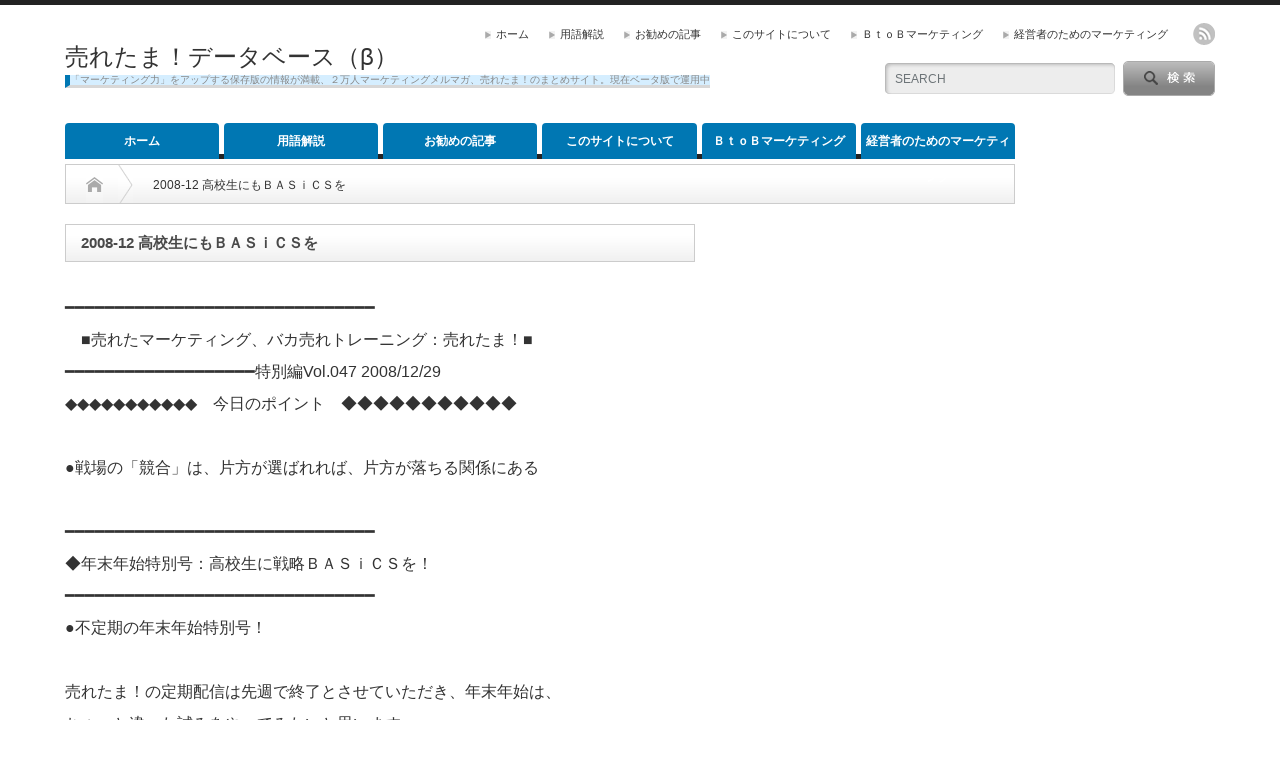

--- FILE ---
content_type: text/html; charset=UTF-8
request_url: https://uretama.com/%E3%81%8A%E5%8B%A7%E3%82%81%E8%A8%98%E4%BA%8B/%E5%A3%B2%E5%A4%9A%E7%9C%9F%E5%AD%90%E3%83%BB%E5%8B%9D%E3%82%B7%E3%83%AA%E3%83%BC%E3%82%BA/2008-12-%E9%AB%98%E6%A0%A1%E7%94%9F%E3%81%AB%E3%82%82%EF%BD%82%EF%BD%81%EF%BD%93%EF%BD%89%EF%BD%83%EF%BD%93/
body_size: 30960
content:
<!DOCTYPE html PUBLIC "-//W3C//DTD XHTML 1.1//EN" "http://www.w3.org/TR/xhtml11/DTD/xhtml11.dtd">
<!--[if lt IE 9]><html xmlns="http://www.w3.org/1999/xhtml" class="ie"><![endif]-->
<!--[if (gt IE 9)|!(IE)]><!--><html xmlns="http://www.w3.org/1999/xhtml"><!--<![endif]-->
<head profile="http://gmpg.org/xfn/11">
<meta http-equiv="Content-Type" content="text/html; charset=UTF-8" />
<meta http-equiv="X-UA-Compatible" content="IE=edge,chrome=1" />
<meta name="viewport" content="width=device-width" />

<meta name="description" content="━━━━━━━━━━━━━━━━━━━━━━━━━━━━━━━　■売れたマーケティング、バカ売れトレーニング：売れたま！■　━━━━━━━━━━━━━━━━━━━特別編Vol.047 2008/12/29◆◆◆◆◆◆◆◆◆◆◆　..." />

<link rel="alternate" type="application/rss+xml" title="売れたま！データベース（β） RSS Feed" href="https://uretama.com/feed/" />
<link rel="alternate" type="application/atom+xml" title="売れたま！データベース（β） Atom Feed" href="https://uretama.com/feed/atom/" /> 
<link rel="pingback" href="https://uretama.com/xmlrpc.php" />

 

		<!-- All in One SEO 4.2.0 -->
		<title>2008-12 高校生にもＢＡＳｉＣＳを | 売れたま！データベース（β）</title>
		<meta name="robots" content="max-image-preview:large" />
		<link rel="canonical" href="https://uretama.com/%e3%81%8a%e5%8b%a7%e3%82%81%e8%a8%98%e4%ba%8b/%e5%a3%b2%e5%a4%9a%e7%9c%9f%e5%ad%90%e3%83%bb%e5%8b%9d%e3%82%b7%e3%83%aa%e3%83%bc%e3%82%ba/2008-12-%e9%ab%98%e6%a0%a1%e7%94%9f%e3%81%ab%e3%82%82%ef%bd%82%ef%bd%81%ef%bd%93%ef%bd%89%ef%bd%83%ef%bd%93/" />
		<meta property="og:locale" content="ja_JP" />
		<meta property="og:site_name" content="売れたま！データベース（β） | 「マーケティング力」をアップする保存版の情報が満載、２万人マーケティングメルマガ、売れたま！のまとめサイト。現在ベータ版で運用中" />
		<meta property="og:type" content="article" />
		<meta property="og:title" content="2008-12 高校生にもＢＡＳｉＣＳを | 売れたま！データベース（β）" />
		<meta property="og:url" content="https://uretama.com/%e3%81%8a%e5%8b%a7%e3%82%81%e8%a8%98%e4%ba%8b/%e5%a3%b2%e5%a4%9a%e7%9c%9f%e5%ad%90%e3%83%bb%e5%8b%9d%e3%82%b7%e3%83%aa%e3%83%bc%e3%82%ba/2008-12-%e9%ab%98%e6%a0%a1%e7%94%9f%e3%81%ab%e3%82%82%ef%bd%82%ef%bd%81%ef%bd%93%ef%bd%89%ef%bd%83%ef%bd%93/" />
		<meta property="article:published_time" content="2008-12-28T17:11:03+00:00" />
		<meta property="article:modified_time" content="2012-05-06T04:30:47+00:00" />
		<meta name="twitter:card" content="summary" />
		<meta name="twitter:title" content="2008-12 高校生にもＢＡＳｉＣＳを | 売れたま！データベース（β）" />
		<script type="application/ld+json" class="aioseo-schema">
			{"@context":"https:\/\/schema.org","@graph":[{"@type":"WebSite","@id":"https:\/\/uretama.com\/#website","url":"https:\/\/uretama.com\/","name":"\u58f2\u308c\u305f\u307e\uff01\u30c7\u30fc\u30bf\u30d9\u30fc\u30b9\uff08\u03b2\uff09","description":"\u300c\u30de\u30fc\u30b1\u30c6\u30a3\u30f3\u30b0\u529b\u300d\u3092\u30a2\u30c3\u30d7\u3059\u308b\u4fdd\u5b58\u7248\u306e\u60c5\u5831\u304c\u6e80\u8f09\u3001\uff12\u4e07\u4eba\u30de\u30fc\u30b1\u30c6\u30a3\u30f3\u30b0\u30e1\u30eb\u30de\u30ac\u3001\u58f2\u308c\u305f\u307e\uff01\u306e\u307e\u3068\u3081\u30b5\u30a4\u30c8\u3002\u73fe\u5728\u30d9\u30fc\u30bf\u7248\u3067\u904b\u7528\u4e2d","inLanguage":"ja","publisher":{"@id":"https:\/\/uretama.com\/#organization"}},{"@type":"Organization","@id":"https:\/\/uretama.com\/#organization","name":"\u58f2\u308c\u305f\u307e\uff01\u30c7\u30fc\u30bf\u30d9\u30fc\u30b9\uff08\u03b2\uff09","url":"https:\/\/uretama.com\/"},{"@type":"BreadcrumbList","@id":"https:\/\/uretama.com\/%e3%81%8a%e5%8b%a7%e3%82%81%e8%a8%98%e4%ba%8b\/%e5%a3%b2%e5%a4%9a%e7%9c%9f%e5%ad%90%e3%83%bb%e5%8b%9d%e3%82%b7%e3%83%aa%e3%83%bc%e3%82%ba\/2008-12-%e9%ab%98%e6%a0%a1%e7%94%9f%e3%81%ab%e3%82%82%ef%bd%82%ef%bd%81%ef%bd%93%ef%bd%89%ef%bd%83%ef%bd%93\/#breadcrumblist","itemListElement":[{"@type":"ListItem","@id":"https:\/\/uretama.com\/#listItem","position":1,"item":{"@type":"WebPage","@id":"https:\/\/uretama.com\/","name":"\u30db\u30fc\u30e0","description":"\u300c\u58f2\u308b\u529b\u300d\u3092\u30a2\u30c3\u30d7\u3059\u308b\u4fdd\u5b58\u7248\u306e\u60c5\u5831\u304c\u6e80\u8f09\u3001\uff12\u4e07\u4eba\u30de\u30fc\u30b1\u30c6\u30a3\u30f3\u30b0\u30e1\u30eb\u30de\u30ac\u3001\u58f2\u308c\u305f\u307e\uff01\u306e\u307e\u3068\u3081\u30b5\u30a4\u30c8\u3002\u73fe\u5728\u30d9\u30fc\u30bf\u7248\u3067\u904b\u7528\u4e2d","url":"https:\/\/uretama.com\/"},"nextItem":"https:\/\/uretama.com\/%e3%81%8a%e5%8b%a7%e3%82%81%e8%a8%98%e4%ba%8b\/#listItem"},{"@type":"ListItem","@id":"https:\/\/uretama.com\/%e3%81%8a%e5%8b%a7%e3%82%81%e8%a8%98%e4%ba%8b\/#listItem","position":2,"item":{"@type":"WebPage","@id":"https:\/\/uretama.com\/%e3%81%8a%e5%8b%a7%e3%82%81%e8%a8%98%e4%ba%8b\/","name":"\u9023\u8f09\u8a18\u4e8b","url":"https:\/\/uretama.com\/%e3%81%8a%e5%8b%a7%e3%82%81%e8%a8%98%e4%ba%8b\/"},"nextItem":"https:\/\/uretama.com\/%e3%81%8a%e5%8b%a7%e3%82%81%e8%a8%98%e4%ba%8b\/%e5%a3%b2%e5%a4%9a%e7%9c%9f%e5%ad%90%e3%83%bb%e5%8b%9d%e3%82%b7%e3%83%aa%e3%83%bc%e3%82%ba\/#listItem","previousItem":"https:\/\/uretama.com\/#listItem"},{"@type":"ListItem","@id":"https:\/\/uretama.com\/%e3%81%8a%e5%8b%a7%e3%82%81%e8%a8%98%e4%ba%8b\/%e5%a3%b2%e5%a4%9a%e7%9c%9f%e5%ad%90%e3%83%bb%e5%8b%9d%e3%82%b7%e3%83%aa%e3%83%bc%e3%82%ba\/#listItem","position":3,"item":{"@type":"WebPage","@id":"https:\/\/uretama.com\/%e3%81%8a%e5%8b%a7%e3%82%81%e8%a8%98%e4%ba%8b\/%e5%a3%b2%e5%a4%9a%e7%9c%9f%e5%ad%90%e3%83%bb%e5%8b%9d%e3%82%b7%e3%83%aa%e3%83%bc%e3%82%ba\/","name":"\u58f2\u591a\u771f\u5b50\u7de8","url":"https:\/\/uretama.com\/%e3%81%8a%e5%8b%a7%e3%82%81%e8%a8%98%e4%ba%8b\/%e5%a3%b2%e5%a4%9a%e7%9c%9f%e5%ad%90%e3%83%bb%e5%8b%9d%e3%82%b7%e3%83%aa%e3%83%bc%e3%82%ba\/"},"nextItem":"https:\/\/uretama.com\/%e3%81%8a%e5%8b%a7%e3%82%81%e8%a8%98%e4%ba%8b\/%e5%a3%b2%e5%a4%9a%e7%9c%9f%e5%ad%90%e3%83%bb%e5%8b%9d%e3%82%b7%e3%83%aa%e3%83%bc%e3%82%ba\/2008-12-%e9%ab%98%e6%a0%a1%e7%94%9f%e3%81%ab%e3%82%82%ef%bd%82%ef%bd%81%ef%bd%93%ef%bd%89%ef%bd%83%ef%bd%93\/#listItem","previousItem":"https:\/\/uretama.com\/%e3%81%8a%e5%8b%a7%e3%82%81%e8%a8%98%e4%ba%8b\/#listItem"},{"@type":"ListItem","@id":"https:\/\/uretama.com\/%e3%81%8a%e5%8b%a7%e3%82%81%e8%a8%98%e4%ba%8b\/%e5%a3%b2%e5%a4%9a%e7%9c%9f%e5%ad%90%e3%83%bb%e5%8b%9d%e3%82%b7%e3%83%aa%e3%83%bc%e3%82%ba\/2008-12-%e9%ab%98%e6%a0%a1%e7%94%9f%e3%81%ab%e3%82%82%ef%bd%82%ef%bd%81%ef%bd%93%ef%bd%89%ef%bd%83%ef%bd%93\/#listItem","position":4,"item":{"@type":"WebPage","@id":"https:\/\/uretama.com\/%e3%81%8a%e5%8b%a7%e3%82%81%e8%a8%98%e4%ba%8b\/%e5%a3%b2%e5%a4%9a%e7%9c%9f%e5%ad%90%e3%83%bb%e5%8b%9d%e3%82%b7%e3%83%aa%e3%83%bc%e3%82%ba\/2008-12-%e9%ab%98%e6%a0%a1%e7%94%9f%e3%81%ab%e3%82%82%ef%bd%82%ef%bd%81%ef%bd%93%ef%bd%89%ef%bd%83%ef%bd%93\/","name":"2008-12 \u9ad8\u6821\u751f\u306b\u3082\uff22\uff21\uff33\uff49\uff23\uff33\u3092","url":"https:\/\/uretama.com\/%e3%81%8a%e5%8b%a7%e3%82%81%e8%a8%98%e4%ba%8b\/%e5%a3%b2%e5%a4%9a%e7%9c%9f%e5%ad%90%e3%83%bb%e5%8b%9d%e3%82%b7%e3%83%aa%e3%83%bc%e3%82%ba\/2008-12-%e9%ab%98%e6%a0%a1%e7%94%9f%e3%81%ab%e3%82%82%ef%bd%82%ef%bd%81%ef%bd%93%ef%bd%89%ef%bd%83%ef%bd%93\/"},"previousItem":"https:\/\/uretama.com\/%e3%81%8a%e5%8b%a7%e3%82%81%e8%a8%98%e4%ba%8b\/%e5%a3%b2%e5%a4%9a%e7%9c%9f%e5%ad%90%e3%83%bb%e5%8b%9d%e3%82%b7%e3%83%aa%e3%83%bc%e3%82%ba\/#listItem"}]},{"@type":"WebPage","@id":"https:\/\/uretama.com\/%e3%81%8a%e5%8b%a7%e3%82%81%e8%a8%98%e4%ba%8b\/%e5%a3%b2%e5%a4%9a%e7%9c%9f%e5%ad%90%e3%83%bb%e5%8b%9d%e3%82%b7%e3%83%aa%e3%83%bc%e3%82%ba\/2008-12-%e9%ab%98%e6%a0%a1%e7%94%9f%e3%81%ab%e3%82%82%ef%bd%82%ef%bd%81%ef%bd%93%ef%bd%89%ef%bd%83%ef%bd%93\/#webpage","url":"https:\/\/uretama.com\/%e3%81%8a%e5%8b%a7%e3%82%81%e8%a8%98%e4%ba%8b\/%e5%a3%b2%e5%a4%9a%e7%9c%9f%e5%ad%90%e3%83%bb%e5%8b%9d%e3%82%b7%e3%83%aa%e3%83%bc%e3%82%ba\/2008-12-%e9%ab%98%e6%a0%a1%e7%94%9f%e3%81%ab%e3%82%82%ef%bd%82%ef%bd%81%ef%bd%93%ef%bd%89%ef%bd%83%ef%bd%93\/","name":"2008-12 \u9ad8\u6821\u751f\u306b\u3082\uff22\uff21\uff33\uff49\uff23\uff33\u3092 | \u58f2\u308c\u305f\u307e\uff01\u30c7\u30fc\u30bf\u30d9\u30fc\u30b9\uff08\u03b2\uff09","inLanguage":"ja","isPartOf":{"@id":"https:\/\/uretama.com\/#website"},"breadcrumb":{"@id":"https:\/\/uretama.com\/%e3%81%8a%e5%8b%a7%e3%82%81%e8%a8%98%e4%ba%8b\/%e5%a3%b2%e5%a4%9a%e7%9c%9f%e5%ad%90%e3%83%bb%e5%8b%9d%e3%82%b7%e3%83%aa%e3%83%bc%e3%82%ba\/2008-12-%e9%ab%98%e6%a0%a1%e7%94%9f%e3%81%ab%e3%82%82%ef%bd%82%ef%bd%81%ef%bd%93%ef%bd%89%ef%bd%83%ef%bd%93\/#breadcrumblist"},"datePublished":"2008-12-28T17:11:03+09:00","dateModified":"2012-05-06T04:30:47+09:00"}]}
		</script>
		<!-- All in One SEO -->

		<!-- This site uses the Google Analytics by MonsterInsights plugin v9.11.1 - Using Analytics tracking - https://www.monsterinsights.com/ -->
		<!-- Note: MonsterInsights is not currently configured on this site. The site owner needs to authenticate with Google Analytics in the MonsterInsights settings panel. -->
					<!-- No tracking code set -->
				<!-- / Google Analytics by MonsterInsights -->
		<style id='global-styles-inline-css' type='text/css'>
body{--wp--preset--color--black: #000000;--wp--preset--color--cyan-bluish-gray: #abb8c3;--wp--preset--color--white: #ffffff;--wp--preset--color--pale-pink: #f78da7;--wp--preset--color--vivid-red: #cf2e2e;--wp--preset--color--luminous-vivid-orange: #ff6900;--wp--preset--color--luminous-vivid-amber: #fcb900;--wp--preset--color--light-green-cyan: #7bdcb5;--wp--preset--color--vivid-green-cyan: #00d084;--wp--preset--color--pale-cyan-blue: #8ed1fc;--wp--preset--color--vivid-cyan-blue: #0693e3;--wp--preset--color--vivid-purple: #9b51e0;--wp--preset--gradient--vivid-cyan-blue-to-vivid-purple: linear-gradient(135deg,rgba(6,147,227,1) 0%,rgb(155,81,224) 100%);--wp--preset--gradient--light-green-cyan-to-vivid-green-cyan: linear-gradient(135deg,rgb(122,220,180) 0%,rgb(0,208,130) 100%);--wp--preset--gradient--luminous-vivid-amber-to-luminous-vivid-orange: linear-gradient(135deg,rgba(252,185,0,1) 0%,rgba(255,105,0,1) 100%);--wp--preset--gradient--luminous-vivid-orange-to-vivid-red: linear-gradient(135deg,rgba(255,105,0,1) 0%,rgb(207,46,46) 100%);--wp--preset--gradient--very-light-gray-to-cyan-bluish-gray: linear-gradient(135deg,rgb(238,238,238) 0%,rgb(169,184,195) 100%);--wp--preset--gradient--cool-to-warm-spectrum: linear-gradient(135deg,rgb(74,234,220) 0%,rgb(151,120,209) 20%,rgb(207,42,186) 40%,rgb(238,44,130) 60%,rgb(251,105,98) 80%,rgb(254,248,76) 100%);--wp--preset--gradient--blush-light-purple: linear-gradient(135deg,rgb(255,206,236) 0%,rgb(152,150,240) 100%);--wp--preset--gradient--blush-bordeaux: linear-gradient(135deg,rgb(254,205,165) 0%,rgb(254,45,45) 50%,rgb(107,0,62) 100%);--wp--preset--gradient--luminous-dusk: linear-gradient(135deg,rgb(255,203,112) 0%,rgb(199,81,192) 50%,rgb(65,88,208) 100%);--wp--preset--gradient--pale-ocean: linear-gradient(135deg,rgb(255,245,203) 0%,rgb(182,227,212) 50%,rgb(51,167,181) 100%);--wp--preset--gradient--electric-grass: linear-gradient(135deg,rgb(202,248,128) 0%,rgb(113,206,126) 100%);--wp--preset--gradient--midnight: linear-gradient(135deg,rgb(2,3,129) 0%,rgb(40,116,252) 100%);--wp--preset--duotone--dark-grayscale: url('#wp-duotone-dark-grayscale');--wp--preset--duotone--grayscale: url('#wp-duotone-grayscale');--wp--preset--duotone--purple-yellow: url('#wp-duotone-purple-yellow');--wp--preset--duotone--blue-red: url('#wp-duotone-blue-red');--wp--preset--duotone--midnight: url('#wp-duotone-midnight');--wp--preset--duotone--magenta-yellow: url('#wp-duotone-magenta-yellow');--wp--preset--duotone--purple-green: url('#wp-duotone-purple-green');--wp--preset--duotone--blue-orange: url('#wp-duotone-blue-orange');--wp--preset--font-size--small: 13px;--wp--preset--font-size--medium: 20px;--wp--preset--font-size--large: 36px;--wp--preset--font-size--x-large: 42px;--wp--preset--spacing--20: 0.44rem;--wp--preset--spacing--30: 0.67rem;--wp--preset--spacing--40: 1rem;--wp--preset--spacing--50: 1.5rem;--wp--preset--spacing--60: 2.25rem;--wp--preset--spacing--70: 3.38rem;--wp--preset--spacing--80: 5.06rem;}:where(.is-layout-flex){gap: 0.5em;}body .is-layout-flow > .alignleft{float: left;margin-inline-start: 0;margin-inline-end: 2em;}body .is-layout-flow > .alignright{float: right;margin-inline-start: 2em;margin-inline-end: 0;}body .is-layout-flow > .aligncenter{margin-left: auto !important;margin-right: auto !important;}body .is-layout-constrained > .alignleft{float: left;margin-inline-start: 0;margin-inline-end: 2em;}body .is-layout-constrained > .alignright{float: right;margin-inline-start: 2em;margin-inline-end: 0;}body .is-layout-constrained > .aligncenter{margin-left: auto !important;margin-right: auto !important;}body .is-layout-constrained > :where(:not(.alignleft):not(.alignright):not(.alignfull)){max-width: var(--wp--style--global--content-size);margin-left: auto !important;margin-right: auto !important;}body .is-layout-constrained > .alignwide{max-width: var(--wp--style--global--wide-size);}body .is-layout-flex{display: flex;}body .is-layout-flex{flex-wrap: wrap;align-items: center;}body .is-layout-flex > *{margin: 0;}:where(.wp-block-columns.is-layout-flex){gap: 2em;}.has-black-color{color: var(--wp--preset--color--black) !important;}.has-cyan-bluish-gray-color{color: var(--wp--preset--color--cyan-bluish-gray) !important;}.has-white-color{color: var(--wp--preset--color--white) !important;}.has-pale-pink-color{color: var(--wp--preset--color--pale-pink) !important;}.has-vivid-red-color{color: var(--wp--preset--color--vivid-red) !important;}.has-luminous-vivid-orange-color{color: var(--wp--preset--color--luminous-vivid-orange) !important;}.has-luminous-vivid-amber-color{color: var(--wp--preset--color--luminous-vivid-amber) !important;}.has-light-green-cyan-color{color: var(--wp--preset--color--light-green-cyan) !important;}.has-vivid-green-cyan-color{color: var(--wp--preset--color--vivid-green-cyan) !important;}.has-pale-cyan-blue-color{color: var(--wp--preset--color--pale-cyan-blue) !important;}.has-vivid-cyan-blue-color{color: var(--wp--preset--color--vivid-cyan-blue) !important;}.has-vivid-purple-color{color: var(--wp--preset--color--vivid-purple) !important;}.has-black-background-color{background-color: var(--wp--preset--color--black) !important;}.has-cyan-bluish-gray-background-color{background-color: var(--wp--preset--color--cyan-bluish-gray) !important;}.has-white-background-color{background-color: var(--wp--preset--color--white) !important;}.has-pale-pink-background-color{background-color: var(--wp--preset--color--pale-pink) !important;}.has-vivid-red-background-color{background-color: var(--wp--preset--color--vivid-red) !important;}.has-luminous-vivid-orange-background-color{background-color: var(--wp--preset--color--luminous-vivid-orange) !important;}.has-luminous-vivid-amber-background-color{background-color: var(--wp--preset--color--luminous-vivid-amber) !important;}.has-light-green-cyan-background-color{background-color: var(--wp--preset--color--light-green-cyan) !important;}.has-vivid-green-cyan-background-color{background-color: var(--wp--preset--color--vivid-green-cyan) !important;}.has-pale-cyan-blue-background-color{background-color: var(--wp--preset--color--pale-cyan-blue) !important;}.has-vivid-cyan-blue-background-color{background-color: var(--wp--preset--color--vivid-cyan-blue) !important;}.has-vivid-purple-background-color{background-color: var(--wp--preset--color--vivid-purple) !important;}.has-black-border-color{border-color: var(--wp--preset--color--black) !important;}.has-cyan-bluish-gray-border-color{border-color: var(--wp--preset--color--cyan-bluish-gray) !important;}.has-white-border-color{border-color: var(--wp--preset--color--white) !important;}.has-pale-pink-border-color{border-color: var(--wp--preset--color--pale-pink) !important;}.has-vivid-red-border-color{border-color: var(--wp--preset--color--vivid-red) !important;}.has-luminous-vivid-orange-border-color{border-color: var(--wp--preset--color--luminous-vivid-orange) !important;}.has-luminous-vivid-amber-border-color{border-color: var(--wp--preset--color--luminous-vivid-amber) !important;}.has-light-green-cyan-border-color{border-color: var(--wp--preset--color--light-green-cyan) !important;}.has-vivid-green-cyan-border-color{border-color: var(--wp--preset--color--vivid-green-cyan) !important;}.has-pale-cyan-blue-border-color{border-color: var(--wp--preset--color--pale-cyan-blue) !important;}.has-vivid-cyan-blue-border-color{border-color: var(--wp--preset--color--vivid-cyan-blue) !important;}.has-vivid-purple-border-color{border-color: var(--wp--preset--color--vivid-purple) !important;}.has-vivid-cyan-blue-to-vivid-purple-gradient-background{background: var(--wp--preset--gradient--vivid-cyan-blue-to-vivid-purple) !important;}.has-light-green-cyan-to-vivid-green-cyan-gradient-background{background: var(--wp--preset--gradient--light-green-cyan-to-vivid-green-cyan) !important;}.has-luminous-vivid-amber-to-luminous-vivid-orange-gradient-background{background: var(--wp--preset--gradient--luminous-vivid-amber-to-luminous-vivid-orange) !important;}.has-luminous-vivid-orange-to-vivid-red-gradient-background{background: var(--wp--preset--gradient--luminous-vivid-orange-to-vivid-red) !important;}.has-very-light-gray-to-cyan-bluish-gray-gradient-background{background: var(--wp--preset--gradient--very-light-gray-to-cyan-bluish-gray) !important;}.has-cool-to-warm-spectrum-gradient-background{background: var(--wp--preset--gradient--cool-to-warm-spectrum) !important;}.has-blush-light-purple-gradient-background{background: var(--wp--preset--gradient--blush-light-purple) !important;}.has-blush-bordeaux-gradient-background{background: var(--wp--preset--gradient--blush-bordeaux) !important;}.has-luminous-dusk-gradient-background{background: var(--wp--preset--gradient--luminous-dusk) !important;}.has-pale-ocean-gradient-background{background: var(--wp--preset--gradient--pale-ocean) !important;}.has-electric-grass-gradient-background{background: var(--wp--preset--gradient--electric-grass) !important;}.has-midnight-gradient-background{background: var(--wp--preset--gradient--midnight) !important;}.has-small-font-size{font-size: var(--wp--preset--font-size--small) !important;}.has-medium-font-size{font-size: var(--wp--preset--font-size--medium) !important;}.has-large-font-size{font-size: var(--wp--preset--font-size--large) !important;}.has-x-large-font-size{font-size: var(--wp--preset--font-size--x-large) !important;}
.wp-block-navigation a:where(:not(.wp-element-button)){color: inherit;}
:where(.wp-block-columns.is-layout-flex){gap: 2em;}
.wp-block-pullquote{font-size: 1.5em;line-height: 1.6;}
</style>
<link rel='stylesheet' id='wpo_min-header-0-css' href='https://uretama.com/wp-content/cache/wpo-minify/1687190791/assets/wpo-minify-header-f8051bc5.min.css' type='text/css' media='all' />
<script type='text/javascript' src='https://uretama.com/wp-content/cache/wpo-minify/1687190791/assets/wpo-minify-header-f53a0c17.min.js' id='wpo_min-header-0-js'></script>
<link rel="https://api.w.org/" href="https://uretama.com/wp-json/" /><link rel="alternate" type="application/json" href="https://uretama.com/wp-json/wp/v2/pages/293" /><link rel='shortlink' href='https://uretama.com/?p=293' />
<link rel="alternate" type="application/json+oembed" href="https://uretama.com/wp-json/oembed/1.0/embed?url=https%3A%2F%2Furetama.com%2F%25e3%2581%258a%25e5%258b%25a7%25e3%2582%2581%25e8%25a8%2598%25e4%25ba%258b%2F%25e5%25a3%25b2%25e5%25a4%259a%25e7%259c%259f%25e5%25ad%2590%25e3%2583%25bb%25e5%258b%259d%25e3%2582%25b7%25e3%2583%25aa%25e3%2583%25bc%25e3%2582%25ba%2F2008-12-%25e9%25ab%2598%25e6%25a0%25a1%25e7%2594%259f%25e3%2581%25ab%25e3%2582%2582%25ef%25bd%2582%25ef%25bd%2581%25ef%25bd%2593%25ef%25bd%2589%25ef%25bd%2583%25ef%25bd%2593%2F" />
<link rel="alternate" type="text/xml+oembed" href="https://uretama.com/wp-json/oembed/1.0/embed?url=https%3A%2F%2Furetama.com%2F%25e3%2581%258a%25e5%258b%25a7%25e3%2582%2581%25e8%25a8%2598%25e4%25ba%258b%2F%25e5%25a3%25b2%25e5%25a4%259a%25e7%259c%259f%25e5%25ad%2590%25e3%2583%25bb%25e5%258b%259d%25e3%2582%25b7%25e3%2583%25aa%25e3%2583%25bc%25e3%2582%25ba%2F2008-12-%25e9%25ab%2598%25e6%25a0%25a1%25e7%2594%259f%25e3%2581%25ab%25e3%2582%2582%25ef%25bd%2582%25ef%25bd%2581%25ef%25bd%2593%25ef%25bd%2589%25ef%25bd%2583%25ef%25bd%2593%2F&#038;format=xml" />
<style type="text/css"></style><link rel="icon" href="https://uretama.com/wp-content/uploads/2021/05/cropped-uretama512-2-3-32x32.gif" sizes="32x32" />
<link rel="icon" href="https://uretama.com/wp-content/uploads/2021/05/cropped-uretama512-2-3-192x192.gif" sizes="192x192" />
<link rel="apple-touch-icon" href="https://uretama.com/wp-content/uploads/2021/05/cropped-uretama512-2-3-180x180.gif" />
<meta name="msapplication-TileImage" content="https://uretama.com/wp-content/uploads/2021/05/cropped-uretama512-2-3-270x270.gif" />

<link rel="stylesheet" href="https://uretama.com/wp-content/themes/opinion_tcd018/style.css?ver=4.10.2" type="text/css" />
<link rel="stylesheet" href="https://uretama.com/wp-content/themes/opinion_tcd018/comment-style.css?ver=4.10.2" type="text/css" />

<link rel="stylesheet" media="screen and (min-width:769px)" href="https://uretama.com/wp-content/themes/opinion_tcd018/style_pc.css?ver=4.10.2" type="text/css" />
<link rel="stylesheet" media="screen and (max-width:768px)" href="https://uretama.com/wp-content/themes/opinion_tcd018/style_sp.css?ver=4.10.2" type="text/css" />
<link rel="stylesheet" media="screen and (max-width:768px)" href="https://uretama.com/wp-content/themes/opinion_tcd018/footer-bar/footer-bar.css?ver=?ver=4.10.2">

<link rel="stylesheet" href="https://uretama.com/wp-content/themes/opinion_tcd018/japanese.css?ver=4.10.2" type="text/css" />

<script type="text/javascript" src="https://uretama.com/wp-content/themes/opinion_tcd018/js/jscript.js?ver=4.10.2"></script>
<script type="text/javascript" src="https://uretama.com/wp-content/themes/opinion_tcd018/js/scroll.js?ver=4.10.2"></script>
<script type="text/javascript" src="https://uretama.com/wp-content/themes/opinion_tcd018/js/comment.js?ver=4.10.2"></script>
<script type="text/javascript" src="https://uretama.com/wp-content/themes/opinion_tcd018/js/rollover.js?ver=4.10.2"></script>
<!--[if lt IE 9]>
<link id="stylesheet" rel="stylesheet" href="https://uretama.com/wp-content/themes/opinion_tcd018/style_pc.css?ver=4.10.2" type="text/css" />
<script type="text/javascript" src="https://uretama.com/wp-content/themes/opinion_tcd018/js/ie.js?ver=4.10.2"></script>
<link rel="stylesheet" href="https://uretama.com/wp-content/themes/opinion_tcd018/ie.css" type="text/css" />
<![endif]-->

<!--[if IE 7]>
<link rel="stylesheet" href="https://uretama.com/wp-content/themes/opinion_tcd018/ie7.css" type="text/css" />
<![endif]-->


<style type="text/css">

body { font-size:16px; }

a:hover, #index_featured_post .post2 h4.title a:hover, #index_featured_post a, #logo a:hover, #footer_logo_text a:hover
 { color:#0077B3; }

.pc #global_menu li a, .archive_headline, .page_navi a:hover:hover, #single_title h2, #submit_comment:hover, #author_link:hover, #previous_next_post a:hover, #news_title h2,
 .profile_author_link:hover, #return_top, .author_social_link li.author_link a
 { background-color:#0077B3; }

#comment_textarea textarea:focus, #guest_info input:focus
 { border-color:#0077B3; }

#index_featured_post .post2 h4.title a:hover, #index_featured_post a:hover
 { color:#57BDCC; }

.pc #global_menu li a:hover, #return_top:hover, .author_social_link li.author_link a:hover
 { background-color:#57BDCC; }


h2 {
  padding: 0.4em 0.5em;/*文字の上下 左右の余白*/
  color: #494949;/*文字色*/
  background: #D5EEFF;/*背景色*/
  border-left: solid 5px #0077B3;/*左線*/
  border-bottom: solid 3px #d7d7d7;/*下線*/
}
h3 {
  clear: both;
  padding: 0.25em 0.5em;/*上下 左右の余白*/
  color: #494949;/*文字色*/
  background: transparent;/*背景透明に*/
  /*線の種類（実線） 太さ 色*/
  border-left: solid 5px #0077B3;/*左線*/
  border-bottom: solid 3px #0077B3;
}
h4 {
  clear: both;
  padding: 0.25em 0.5em;/*上下 左右の余白*/
  color: #494949;/*文字色*/
  background: transparent;/*背景透明に*/
  /*線の種類（実線） 太さ 色*/
  border-left: solid 5px #0077B3;/*左線*/
}
.box27 {
    position: relative;
    margin: 2em 0;
    padding: 0.5em 1em;
    border: solid 3px #0077B3;
}
.box27 .box-title {
    position: absolute;
    display: inline-block;
    top: -27px;
    left: -3px;
    padding: 0 9px;
    height: 25px;
    line-height: 25px;
    font-size: 17px;
    background: #0077B3;
    color: #ffffff;
    font-weight: bold;
    border-radius: 5px 5px 0 0;
}
.box27 p {
    margin: 0; 
    padding: 0;
}

.box29 {
    margin: 2em 0;
    background: #D5EEFF;
}
.box29 .box-title {
    font-size: 1.2em;
    background: #0077B3;
    padding: 4px;
    text-align: center;
    color: #FFF;
    font-weight: bold;
    letter-spacing: 0.05em;
}
.box29 p {
    padding: 15px 20px;
    margin: 0;
}


<div class="box30">
    <div class="box-title">ここにタイトル</div>
    <p>ここに文章</p>
</div>
.box30 {
    margin: 2em 0;
    background: #f1f1f1;
    box-shadow: 0 2px 4px rgba(0, 0, 0, 0.22);
}
.box30 .box-title {
    font-size: 1.2em;
    background: #5fc2f5;
    padding: 4px;
    text-align: center;
    color: #FFF;
    font-weight: bold;
    letter-spacing: 0.05em;
}
.box30 p {
    padding: 15px 20px;
    margin: 0;
}


</style>


</head>
<body class="page-template-default page page-id-293 page-child parent-pageid-289">

 <div id="header_wrap">

  <div id="header" class="clearfix">

  <!-- logo -->
   <div id='logo_text'>
<h1 id="logo"><a href="https://uretama.com/">売れたま！データベース（β）</a></h1>
<h2 id="description">「マーケティング力」をアップする保存版の情報が満載、２万人マーケティングメルマガ、売れたま！のまとめサイト。現在ベータ版で運用中</h2>
</div>


   <!-- header meu -->
   <div id="header_menu_area">

    <div id="header_menu">
     <ul id="menu-globalnavi" class="menu"><li id="menu-item-606" class="menu-item menu-item-type-custom menu-item-object-custom menu-item-home menu-item-606"><a href="http://uretama.com/">ホーム</a></li>
<li id="menu-item-607" class="menu-item menu-item-type-post_type menu-item-object-page menu-item-607"><a href="https://uretama.com/%e7%94%a8%e8%aa%9e%e8%a7%a3%e8%aa%ac/">用語解説</a></li>
<li id="menu-item-636" class="menu-item menu-item-type-post_type menu-item-object-page current-menu-ancestor current-menu-parent current_page_parent current_page_ancestor menu-item-636"><a href="https://uretama.com/%e3%81%8a%e5%8b%a7%e3%82%81%e8%a8%98%e4%ba%8b/%e8%89%b2%e3%80%85%e7%b7%a8/">お勧めの記事</a></li>
<li id="menu-item-610" class="menu-item menu-item-type-post_type menu-item-object-page menu-item-home menu-item-610"><a href="https://uretama.com/about/">このサイトについて</a></li>
<li id="menu-item-1076" class="menu-item menu-item-type-taxonomy menu-item-object-category menu-item-1076 menu-category-70"><a href="https://uretama.com/category/b2bmarketing/">ＢｔｏＢマーケティング</a></li>
<li id="menu-item-1077" class="menu-item menu-item-type-taxonomy menu-item-object-category menu-item-1077 menu-category-67"><a href="https://uretama.com/category/marketing-for-managers/">経営者のためのマーケティング</a></li>
</ul>    </div>

        <!-- social button -->
        <ul class="social_link clearfix" id="header_social_link">
          <li class="rss"><a class="target_blank" href="https://uretama.com/feed/">rss</a></li>
                   </ul>
        
   </div><!-- END #header_menu_area -->

   <!-- search area -->
   <div class="search_area">
        <form method="get" id="searchform" action="https://uretama.com/">
     <div id="search_button"><input type="submit" value="SEARCH" /></div>
     <div id="search_input"><input type="text" value="SEARCH" name="s" onfocus="if (this.value == 'SEARCH') this.value = '';" onblur="if (this.value == '') this.value = 'SEARCH';" /></div>
    </form>
       </div>

   <!-- banner -->
         
   <a href="#" class="menu_button"></a>

  </div><!-- END #header -->

 </div><!-- END #header_wrap -->

 <!-- global menu -->
  <div id="global_menu" class="clearfix">
  <ul id="menu-globalnavi-1" class="menu"><li class="menu-item menu-item-type-custom menu-item-object-custom menu-item-home menu-item-606"><a href="http://uretama.com/">ホーム</a></li>
<li class="menu-item menu-item-type-post_type menu-item-object-page menu-item-has-children menu-item-607"><a href="https://uretama.com/%e7%94%a8%e8%aa%9e%e8%a7%a3%e8%aa%ac/">用語解説</a>
<ul class="sub-menu">
	<li id="menu-item-623" class="menu-item menu-item-type-post_type menu-item-object-page menu-item-has-children menu-item-623"><a href="https://uretama.com/%e7%94%a8%e8%aa%9e%e8%a7%a3%e8%aa%ac/%e6%88%a6%e7%95%a5%e7%94%a8%e8%aa%9e/">戦略用語</a>
	<ul class="sub-menu">
		<li id="menu-item-624" class="menu-item menu-item-type-post_type menu-item-object-page menu-item-624"><a href="https://uretama.com/%e7%94%a8%e8%aa%9e%e8%a7%a3%e8%aa%ac/%e6%88%a6%e7%95%a5%ef%bd%82%ef%bd%81%ef%bd%93%ef%bd%89%ef%bd%83%ef%bd%93/">戦略ＢＡＳｉＣＳ</a></li>
		<li id="menu-item-626" class="menu-item menu-item-type-post_type menu-item-object-page menu-item-626"><a href="https://uretama.com/%e7%94%a8%e8%aa%9e%e8%a7%a3%e8%aa%ac/%e3%83%94%e3%83%a9%e3%83%9f%e3%83%83%e3%83%89%e3%83%84%e3%83%bc%e3%83%ab%e3%80%82/%e3%83%9e%e3%82%a4%e3%83%b3%e3%83%89%e3%83%95%e3%83%ad%e3%83%bc/">マインドフロー</a></li>
		<li id="menu-item-625" class="menu-item menu-item-type-post_type menu-item-object-page menu-item-625"><a href="https://uretama.com/%e7%94%a8%e8%aa%9e%e8%a7%a3%e8%aa%ac/%e3%83%94%e3%83%a9%e3%83%9f%e3%83%83%e3%83%89%e3%83%84%e3%83%bc%e3%83%ab%e3%80%82/%e3%83%97%e3%83%ad%e3%83%80%e3%82%af%e3%83%88%e3%83%95%e3%83%ad%e3%83%bc/">プロダクトフロー</a></li>
		<li id="menu-item-634" class="menu-item menu-item-type-post_type menu-item-object-page menu-item-634"><a href="https://uretama.com/%e7%94%a8%e8%aa%9e%e8%a7%a3%e8%aa%ac/%e6%88%a6%e7%95%a5%e7%94%a8%e8%aa%9e/%ef%bc%93%e3%81%a4%e3%81%ae%e5%b7%ae%e5%88%a5%e5%8c%96%e8%bb%b8/">３つの差別化軸</a></li>
		<li id="menu-item-627" class="menu-item menu-item-type-post_type menu-item-object-page menu-item-627"><a href="https://uretama.com/%e7%94%a8%e8%aa%9e%e8%a7%a3%e8%aa%ac/%e3%83%94%e3%83%a9%e3%83%9f%e3%83%83%e3%83%89%e3%83%84%e3%83%bc%e3%83%ab%e3%80%82/%e4%b8%80%e8%b2%ab%e6%80%a7%e3%81%a8%e5%85%b7%e4%bd%93%e6%80%a7/">売上５原則</a></li>
		<li id="menu-item-633" class="menu-item menu-item-type-post_type menu-item-object-page menu-item-633"><a href="https://uretama.com/%e7%94%a8%e8%aa%9e%e8%a7%a3%e8%aa%ac/%e6%88%a6%e7%95%a5%e7%94%a8%e8%aa%9e/%e6%88%a6%e7%95%a5%e6%8c%87%e6%a8%99%e3%83%bb%e5%8b%9d%e5%88%a9%e3%81%ae%e6%96%b9%e7%a8%8b%e5%bc%8f/">戦略指標・勝利の方程式</a></li>
		<li id="menu-item-628" class="menu-item menu-item-type-post_type menu-item-object-page menu-item-628"><a href="https://uretama.com/%e7%94%a8%e8%aa%9e%e8%a7%a3%e8%aa%ac/%e5%ae%9f%e6%88%a6%e6%89%8b%e6%b3%95/%e3%83%9e%e3%83%8b%e3%82%a2%e3%83%88%e3%83%a9%e3%83%83%e3%83%97/">マニアトラップ</a></li>
	</ul>
</li>
	<li id="menu-item-641" class="menu-item menu-item-type-post_type menu-item-object-page menu-item-has-children menu-item-641"><a href="https://uretama.com/%e7%94%a8%e8%aa%9e%e8%a7%a3%e8%aa%ac/%e5%9f%ba%e7%a4%8e%e7%94%a8%e8%aa%9e/">基礎用語</a>
	<ul class="sub-menu">
		<li id="menu-item-632" class="menu-item menu-item-type-post_type menu-item-object-page menu-item-632"><a href="https://uretama.com/%e7%94%a8%e8%aa%9e%e8%a7%a3%e8%aa%ac/%e5%9f%ba%e7%a4%8e%e7%94%a8%e8%aa%9e/%ef%bc%94%e3%81%a4%e3%81%ae%e5%9f%ba%e7%a4%8e%e7%94%a8%e8%aa%9e/">４つの基礎用語</a></li>
		<li id="menu-item-631" class="menu-item menu-item-type-post_type menu-item-object-page menu-item-631"><a href="https://uretama.com/%e7%94%a8%e8%aa%9e%e8%a7%a3%e8%aa%ac/%e5%9f%ba%e7%a4%8e%e7%94%a8%e8%aa%9e/%e4%b8%80%e8%b2%ab%e6%80%a7%e3%81%a8%e5%85%b7%e4%bd%93%e6%80%a7-2/">一貫性と具体性</a></li>
	</ul>
</li>
	<li id="menu-item-642" class="menu-item menu-item-type-post_type menu-item-object-page menu-item-has-children menu-item-642"><a href="https://uretama.com/%e7%94%a8%e8%aa%9e%e8%a7%a3%e8%aa%ac/%e5%ae%9f%e6%88%a6%e6%89%8b%e6%b3%95/">実戦手法</a>
	<ul class="sub-menu">
		<li id="menu-item-629" class="menu-item menu-item-type-post_type menu-item-object-page menu-item-629"><a href="https://uretama.com/%e7%94%a8%e8%aa%9e%e8%a7%a3%e8%aa%ac/%e5%ae%9f%e6%88%a6%e6%89%8b%e6%b3%95/%e4%be%a1%e5%80%a4%e3%82%ae%e3%83%a3%e3%83%83%e3%83%97/">価値ギャップ</a></li>
		<li id="menu-item-630" class="menu-item menu-item-type-post_type menu-item-object-page menu-item-630"><a href="https://uretama.com/%e7%94%a8%e8%aa%9e%e8%a7%a3%e8%aa%ac/%e5%ae%9f%e6%88%a6%e6%89%8b%e6%b3%95/%e7%94%a8%e9%80%94%e6%8f%90%e6%a1%88/">用途提案</a></li>
	</ul>
</li>
</ul>
</li>
<li class="menu-item menu-item-type-post_type menu-item-object-page current-menu-ancestor current-menu-parent current_page_parent current_page_ancestor menu-item-has-children menu-item-636"><a href="https://uretama.com/%e3%81%8a%e5%8b%a7%e3%82%81%e8%a8%98%e4%ba%8b/%e8%89%b2%e3%80%85%e7%b7%a8/">お勧めの記事</a>
<ul class="sub-menu">
	<li id="menu-item-1064" class="menu-item menu-item-type-post_type menu-item-object-post menu-item-1064"><a href="https://uretama.com/guide-for-beginner/">まずはこれから！　マーケティングを初めて学ぶ方のためのマーケティング入門ガイド</a></li>
	<li id="menu-item-1062" class="menu-item menu-item-type-post_type menu-item-object-post menu-item-1062"><a href="https://uretama.com/guide-for-strategybasics/">マーケティング戦略をたった５つの要素で考えられる強力フレームワーク：戦略ＢＡＳｉＣＳ</a></li>
	<li id="menu-item-1063" class="menu-item menu-item-type-post_type menu-item-object-post menu-item-1063"><a href="https://uretama.com/marketing-tagyoshukaramanabou/">成功するマーケティングのコツ：売れるマーケティングは他業種から学ぼう！</a></li>
	<li id="menu-item-645" class="menu-item menu-item-type-post_type menu-item-object-page menu-item-645"><a href="https://uretama.com/%e3%81%8a%e5%8b%a7%e3%82%81%e8%a8%98%e4%ba%8b/%e8%89%b2%e3%80%85%e7%b7%a8/2011-07-%e9%81%94%e4%ba%ba%e3%81%b8%e3%81%ae%e9%81%93/">2011-07 達人マーケターへの道</a></li>
	<li id="menu-item-644" class="menu-item menu-item-type-post_type menu-item-object-page menu-item-644"><a href="https://uretama.com/%e3%81%8a%e5%8b%a7%e3%82%81%e8%a8%98%e4%ba%8b/%e5%a3%b2%e5%a4%9a%e7%9c%9f%e5%ad%90%e3%83%bb%e5%8b%9d%e3%82%b7%e3%83%aa%e3%83%bc%e3%82%ba/2013-01-%e3%82%bb%e3%82%b0%e3%83%a1%e3%83%b3%e3%83%86%e3%83%bc%e3%82%b7%e3%83%a7%e3%83%b3%e7%89%b9%e9%9b%86/">2013-01 セグメンテーション特集</a></li>
	<li id="menu-item-637" class="menu-item menu-item-type-post_type menu-item-object-page current-menu-item page_item page-item-293 current_page_item menu-item-637"><a href="https://uretama.com/%e3%81%8a%e5%8b%a7%e3%82%81%e8%a8%98%e4%ba%8b/%e5%a3%b2%e5%a4%9a%e7%9c%9f%e5%ad%90%e3%83%bb%e5%8b%9d%e3%82%b7%e3%83%aa%e3%83%bc%e3%82%ba/2008-12-%e9%ab%98%e6%a0%a1%e7%94%9f%e3%81%ab%e3%82%82%ef%bd%82%ef%bd%81%ef%bd%93%ef%bd%89%ef%bd%83%ef%bd%93/" aria-current="page">2008-12 高校生にもＢＡＳｉＣＳを</a></li>
	<li id="menu-item-638" class="menu-item menu-item-type-post_type menu-item-object-page menu-item-638"><a href="https://uretama.com/%e3%81%8a%e5%8b%a7%e3%82%81%e8%a8%98%e4%ba%8b/%e5%a3%b2%e5%a4%9a%e7%9c%9f%e5%ad%90%e3%83%bb%e5%8b%9d%e3%82%b7%e3%83%aa%e3%83%bc%e3%82%ba/2009-12-%e5%a4%a7%e5%ad%a6%e7%94%9f%e3%81%ab%e3%82%82%ef%bd%82%ef%bd%81%ef%bd%93%ef%bd%89%ef%bd%83%ef%bd%93%e3%82%92/">2009-12 大学生にもＢＡＳｉＣＳを</a></li>
	<li id="menu-item-639" class="menu-item menu-item-type-post_type menu-item-object-page menu-item-639"><a href="https://uretama.com/%e3%81%8a%e5%8b%a7%e3%82%81%e8%a8%98%e4%ba%8b/%e8%89%b2%e3%80%85%e7%b7%a8/2009-01-%e6%97%a5%e6%9c%ac%e3%81%8c%e5%8d%83%e4%ba%ba%e3%81%ae%e6%9d%91%e3%81%a0%e3%81%a3%e3%81%9f%e3%82%89%ef%bc%9f/">2009-01 日本が千人の村だったら？</a></li>
	<li id="menu-item-643" class="menu-item menu-item-type-post_type menu-item-object-page menu-item-643"><a href="https://uretama.com/%e3%81%8a%e5%8b%a7%e3%82%81%e8%a8%98%e4%ba%8b/%ef%bd%82%ef%bd%81%ef%bd%93%ef%bd%89%ef%bd%83%ef%bd%93%e3%82%b7%e3%83%aa%e3%83%bc%e3%82%ba/2006-10-%e9%a1%a7%e5%ae%a2%e3%82%bf%e3%83%bc%e3%82%b2%e3%83%83%e3%83%88%e3%82%92%e6%b1%ba%e3%82%81%e3%82%8b%ef%bc%92%e3%81%a4%e3%81%ae%e6%96%b9%e6%b3%95/">2006-10 未来の顧客：２つの方法</a></li>
	<li id="menu-item-646" class="menu-item menu-item-type-post_type menu-item-object-page menu-item-646"><a href="https://uretama.com/%e3%81%8a%e5%8b%a7%e3%82%81%e8%a8%98%e4%ba%8b/%e5%af%be%e8%ab%87%e7%b7%a8/2010-04%e3%80%80%e6%95%8f%e8%85%95%ef%bd%82%ef%bd%94%ef%bd%8f%ef%bd%82%e5%96%b6%e6%a5%ad%e3%83%9e%e3%83%b3/">2010-04　敏腕ＢｔｏＢ営業マン</a></li>
</ul>
</li>
<li class="menu-item menu-item-type-post_type menu-item-object-page menu-item-home menu-item-has-children menu-item-610"><a href="https://uretama.com/about/">このサイトについて</a>
<ul class="sub-menu">
	<li id="menu-item-635" class="menu-item menu-item-type-post_type menu-item-object-page menu-item-635"><a href="https://uretama.com/about/strategy-and-tactics/">このサイトの運営会社：ストラテジー＆タクティクス株式会社</a></li>
	<li id="menu-item-617" class="menu-item menu-item-type-post_type menu-item-object-page menu-item-617"><a href="https://uretama.com/about/how-to-use-this-site/">サイトの使い方・コンテンツの利用などについて</a></li>
	<li id="menu-item-619" class="menu-item menu-item-type-post_type menu-item-object-page menu-item-619"><a href="https://uretama.com/about/uretama/">読めば自然にマーケティング力が身につく無料マーケティングメルマガ「売れたま！」</a></li>
	<li id="menu-item-612" class="menu-item menu-item-type-post_type menu-item-object-page menu-item-612"><a href="https://uretama.com/about/sato-yoshinori-books/">管理人＆制作者　佐藤義典の著作</a></li>
	<li id="menu-item-640" class="menu-item menu-item-type-post_type menu-item-object-page menu-item-640"><a href="https://uretama.com/about/profile-yoshinorisato/">管理人＆制作者 佐藤義典の略歴やマーケティングに対する考え方</a></li>
</ul>
</li>
<li class="menu-item menu-item-type-taxonomy menu-item-object-category menu-item-1076 menu-category-70"><a href="https://uretama.com/category/b2bmarketing/">ＢｔｏＢマーケティング</a></li>
<li class="menu-item menu-item-type-taxonomy menu-item-object-category menu-item-1077 menu-category-67"><a href="https://uretama.com/category/marketing-for-managers/">経営者のためのマーケティング</a></li>
</ul> </div>
 
 <!-- smartphone banner -->
 
 <div id="contents" class="clearfix">

<div id="main_col">

 <ul id="bread_crumb" class="clearfix" itemscope itemtype="http://schema.org/BreadcrumbList">
 <li itemprop="itemListElement" itemscope itemtype="http://schema.org/ListItem" class="home"><a itemprop="item" href="https://uretama.com/"><span itemprop="name">Home</span></a><meta itemprop="position" content="1" /></li>

 <li itemprop="itemListElement" itemscope itemtype="http://schema.org/ListItem" class="last"><span itemprop="name">2008-12 高校生にもＢＡＳｉＣＳを</span><meta itemprop="position" content="2" /></li>

</ul>

 <div id="left_col">

  
  <h2 class="headline2">2008-12 高校生にもＢＡＳｉＣＳを</h2>

  <div class="post clearfix">

   <p>━━━━━━━━━━━━━━━━━━━━━━━━━━━━━━━<br />
　■売れたマーケティング、バカ売れトレーニング：売れたま！■　<br />
━━━━━━━━━━━━━━━━━━━特別編Vol.047 2008/12/29<br />
◆◆◆◆◆◆◆◆◆◆◆　今日のポイント　◆◆◆◆◆◆◆◆◆◆◆</p>
<p>●戦場の「競合」は、片方が選ばれれば、片方が落ちる関係にある</p>
<p>━━━━━━━━━━━━━━━━━━━━━━━━━━━━━━━<br />
◆年末年始特別号：高校生に戦略ＢＡＳｉＣＳを！<br />
━━━━━━━━━━━━━━━━━━━━━━━━━━━━━━━<br />
●不定期の年末年始特別号！</p>
<p>売れたま！の定期配信は先週で終了とさせていただき、年末年始は、<br />
ちょっと違った試みをやってみたいと思います。<br />
年末年始はご家族で過ごされる方、ご主人様・奥様や、子供さんとご<br />
一緒の方も多いと思います。<br />
ということで……高校生に戦略ＢＡＳｉＣＳを！<br />
私は、戦略ＢＡＳｉＣＳは日本人の必修科目であるべきだと真剣に思<br />
っています。日本人全員がこのような戦略的思考力を身につけたら、<br />
この国は、全ての個人が「私は私」として「自分らしく輝ける」良い<br />
国になると思います。</p>
<p>なので、義務教育で戦略ＢＡＳｉＣＳの授業があってもいいと思いま<br />
す……が、さすがに中学生だと、早すぎはしませんが、わかりにくい<br />
ような気がします。<br />
高校生なら、義務教育は終了していますので、自分の意思で高校を選<br />
ぶ、という人生の意思決定を１つしています。また、今の日本では、<br />
高校生くらいになれば、消費行動（平たく言えば買い物）や、社会経<br />
験（友達づくり、部活）を経験していると思います。それであれば、<br />
戦略ＢＡＳｉＣＳを身につける素地ができているはずです。</p>
<p>さらに、高校２～３年生ともなれば、大学受験や就職活動を意識する<br />
でしょうから、「人生についての悩み」を初めて経験するステージで<br />
もあると思います。<br />
そのようなときに戦略ＢＡＳｉＣＳを知っていれば、自分を考える一<br />
助になると思います。私も、高校のとき、少なくとも大学生でこれを<br />
知っていれば、もっと真っ当な人生が……<br />
ということで、これをお読みのアナタを媒介として、高校生にも戦略<br />
ＢＡＳｉＣＳが広がればいいなあ……ということで、年末年始の家族<br />
の会話のネタに、高校生以上の方に戦略ＢＡＳｉＣＳを極限までわか<br />
りやすく教えるとしたら……<br />
高校生時代の「売多真子」（うれた・まこ）ちゃん、どこにでもいる<br />
普通の高校生に、年末年始に売多家に集合したイトコの兄貴分、若き<br />
マーケティング戦略コンサルタント、「売多勝」（うれた・まさる）<br />
氏が、戦略ＢＡＳｉＣＳを教えるとしたら……<br />
＊売多真子、売多勝は拙著「ドリルを売るには穴を売れ」の、ヒロイ<br />
ンとメンターです。時間軸は本のより８年ほど前ですが、ヒット曲の<br />
時代考証は滅茶苦茶です。パラレルワールド、とご理解くださいね！</p>
<p>もちろん、これは仮想世界の話であって、現実（ドリル本の世界での<br />
現実、という意味です）ではありません。そうするとドリルのストー<br />
リーがおかしくなるので……<br />
では、久々の真子と勝の会話形式でスタート！！</p>
<p>&nbsp;</p>
<p>━━━━━━━━━━━━━━━━━━━━━━━━━━━━━━━<br />
◆売多真子と売多勝、再会！<br />
━━━━━━━━━━━━━━━━━━━━━━━━━━━━━━━<br />
●売多真子と売多勝、再会</p>
<p>真子：わーい、勝さぁん、久しぶりぃ！</p>
<p>勝　：こないだ法事で会ったばっかじゃねーか。敬語使えって言った<br />
　　　だろうが！　お久しぶりです、くらい言ってみろっつーの。</p>
<p>真子：もう、勝さんたら……せっかくの再会なのに……少しは喜びな<br />
　　　よ。</p>
<p>勝　：オマエ、もうすぐ大学生だろうが。いつまでもガキの気分のま<br />
　　　までいるんじゃねー。</p>
<p>真子：それなんですけどぉ……私、いつまでもこのままでいいのかな<br />
　　　なんて……</p>
<p>勝　：珍しいじゃねーか。いつも脳天気な真子らしくない……</p>
<p>真子：私だってたまには悩むんですよーだ。</p>
<p>勝　：そうか……もう真子も知っておいたほうがいいかもな……</p>
<p>真子：何を？</p>
<p>勝　：戦略ＢＡＳｉＣＳ。</p>
<p>真子：何それ。せんりゃくべーしっくす、って言った、今？</p>
<p>勝　：うん。人生の必殺技にして、必須科目。</p>
<p>真子：？？</p>
<p>勝　：戦略の基本的な考え方。今のところ、多分世界で最も優れた戦<br />
　　　略的思考ツール。</p>
<p>真子：そんなの高校生にいらないよー。第一、私のアタマでわかるわ<br />
　　　けないじゃん。</p>
<p>勝　：開き直りやがって。オマエでもわかるようにしてやる。久々に<br />
　　　やるぞ。勝式、スパルタレッスン。</p>
<p>真子：えー、この年末に……私だって勉強することあるのにぃ……</p>
<p>勝　：受験勉強もいいけど、こっちも人生を変えるぞ。だまされたと<br />
　　　思ってやってみろ。っていうか文句言わずにやれ。</p>
<p>真子：もう……相変わらず強引なんだから……ま、勝さんがやれって<br />
　　　言ったことは確かに役立つから……しょうがないか……</p>
<p>勝　：オマエなあ、オレがこんなプライベートレッスンしたら、正規<br />
　　　料金はいくらだと思ってんだ。少しは有り難いと思え！</p>
<p>真子：はあい……</p>
<p>&nbsp;</p>
<p>━━━━━━━━━━━━━━━━━━━━━━━━━━━━━━━<br />
◆戦略ってなーに？<br />
━━━━━━━━━━━━━━━━━━━━━━━━━━━━━━━<br />
●そもそも「戦略」って何ですか？</p>
<p>真子：そもそも「戦略」って何ですか？　言葉は聞いたことはあるけ<br />
　　　ど……？</p>
<p>勝　：いい質問だ。定義を曖昧にしない、というのは戦略的思考でも<br />
　　　大事なことだ。戦略は、「目的に対する行動の最適化」だ。</p>
<p>真子：え？</p>
<p>勝　：おまえさ、志望校あるよな？</p>
<p>真子：もちろん。</p>
<p>勝　：その志望校に入るには、どうすればいい？</p>
<p>真子：どうする、って、勉強するに決まってるじゃん。予備校行って<br />
　　　家でも勉強して……？</p>
<p>勝　：そういうこと。志望校に入る、という目的に対して、その目的<br />
　　　を達成するために一貫した行動を取るってことだ。</p>
<p>真子：あたりまえじゃん、そんなの。</p>
<p>勝　：言うじゃねーか。真子、１日ＴＶどれくらい見る？</p>
<p>真子：２時間くらいかな……？</p>
<p>勝　：ほら、当たり前じゃねーだろうが。ＴＶ見過ぎだ。全ての行動<br />
　　　が、志望校合格という目的に最適化されてねーだろ。</p>
<p>真子：でも、ＴＶくらい見ても……って、そうか、目的を達成するこ<br />
　　　とに集中するのが意外と難しいってことなんだ。</p>
<p>勝　：そう。志望校合格、っていう目的に対して、オマエの毎日の行<br />
　　　動をそれにどう合わせるか、っていうのが戦略だ。</p>
<p>真子：受かるっていう夢をかなえるのが戦略、ってこと？</p>
<p>勝　：正確に言えば、夢をかなえるための「行動の指針」、だな。夢<br />
　　　が合格、戦略は「勉強時間を増やす」。で、行動が……</p>
<p>真子：行き帰りの電車の中を勉強時間にするとか、食事の間も単語を<br />
　　　覚えるとか、っていう毎日やること！</p>
<p>勝　：おう、飲み込みがいいじゃねーか。高校生の時点ではそれで十<br />
　　　分だ。</p>
<p>真子：へっへー、これでも勝さんと３親等ですから、血はつながって<br />
　　　るんですよーだ。</p>
<p>勝　：……</p>
<p>真子：あー、そんなイヤな顔しないでよー。もう……でさ、戦略って<br />
　　　知ってるといいことあるの？</p>
<p>勝　：いい質問だ。一言で言うと、自分らしく生きられる。</p>
<p>真子：私は、私らしく生きてるよ？</p>
<p>勝　：オマエのはワガママなだけだ。大人になればわかる。後で泣き<br />
　　　たくなきゃ、やれ。</p>
<p>真子：まあとりあえず聞くだけは聞くよ。</p>
<p>勝　：なにい……？！</p>
<p>真子：は、はいはい、ちゃんと聞きますよ。</p>
<p>勝　：これ、英語とか数学と同じくらいに大事だぞ。英語も数学も戦<br />
　　　略もできなきゃ、後で泣くのは自分だ。ホントだぞ。</p>
<p>真子：もう、脅かして……</p>
<p>勝　：後で絶対に感謝する日が来る。絶対、だ。</p>
<p>真子：う、うん……わかった。勝さんがそこまで言うんなら、やる。</p>
<p>&nbsp;</p>
<p>━━━━━━━━━━━━━━━━━━━━━━━━━━━━━━━<br />
◆戦略ＢＡＳｉＣＳ<br />
━━━━━━━━━━━━━━━━━━━━━━━━━━━━━━━<br />
●戦略の５つの要素、ＢＡＳｉＣＳ<br />
勝　：じゃあ本格的にいくぞ。戦略を考えるにあたっては、５つの要<br />
　　　素を考えることになる……ほら、メモ取れ。</p>
<p>真子：あ、勝さんと話すときはそうだった、と……</p>
<p>勝　：あのなぁ、人生ってそういうところで決まるんだよ！　メモ取<br />
　　　るかとか、そういう小さいことの積み重ねで！</p>
<p>真子：はあい。</p>
<p>勝　：人生は学力じゃ決まらねー。そういう小さな努力の積み重ねで<br />
　　　決まるんだ。とりあえずこの通り書け。質問は後だ。</p>
<p>１）Battlefield：戦場・競合<br />
２）Asset：独自資源<br />
３）Strength：強み・差別化<br />
i<br />
４）Customer：顧客<br />
５）Selling message：メッセージ<br />
真子：はい、先生、書きました！</p>
<p>勝　：この頭文字をとって、戦略ＢＡＳｉＣＳって呼ぶ。戦略の基本<br />
　　　だな。</p>
<p>真子：１個だけ浮いてる「ｉ」って語呂合わせ？とか、聞きたいこと<br />
　　　はあるけど、質問は後ね。</p>
<p>&nbsp;</p>
<p>━━━━━━━━━━━━━━━━━━━━━━━━━━━━━━━<br />
◆戦略要素１）Ｂａｔｔｌｅｆｉｅｌｄ：戦場・競合<br />
━━━━━━━━━━━━━━━━━━━━━━━━━━━━━━━</p>
<p>勝　：まずは「戦場・競合」だな。どこで誰と戦っているか。ほら、<br />
　　　メモ取れっつーの。</p>
<p>真子：取ってますよぉ。戦場・競合（はあと）、っと。で、戦ってる<br />
　　　って、誰が戦うんですか？　主語は私？</p>
<p>勝　：真子もそうだし、真子のお父さんの会社も、野球なら巨人も、<br />
　　　真子の高校も、だ。ある意味みんなどこかで戦っている。</p>
<p>真子：えっと……わかんない。私、普通の女の子だし、戦ってない。</p>
<p>勝　：そうだよな……あ、真子、どんな音楽聞く？　最近誰のＣＤ買<br />
　　　ったか、言ってみろ。</p>
<p>真子：えっとね、安室奈美恵、Ｂｚにケミストリーでしょ、あと……</p>
<p>勝　：いや、それでいい。彼らはどこで誰と戦ってる？</p>
<p>真子：別に戦ってないじゃん。アーティストだよ？</p>
<p>勝　：ヒットチャートはある意味戦いだ。１位を取るとか、大ヒット<br />
　　　すれば勝ち、だな。</p>
<p>真子：まあ確かに、ヒットチャートの順位は戦ってる、って感じね。<br />
　　　アーティスト達がヒットすれば勝ち、か……</p>
<p>勝　：まあそういうことだな。</p>
<p>真子：でもさ、売れる売れないって、戦いっていうより、私たちが買<br />
　　　うか買わないか、だよね？</p>
<p>勝　：そう！　鋭いじゃねーか。それが４番目の「顧客」だよ。それ<br />
　　　は後でやるからおいといて、オマエ、小遣いいくら？</p>
<p>真子：月１万円。</p>
<p>勝　：叔父さん、オマエに甘いな……あげすぎだ。</p>
<p>真子：そんなことないよ、それでマック行ったりとか、結構大変だよ</p>
<p>勝　：お、マック、ね。それも後でやろう。で、１万円でＣＤは月何<br />
　　　枚買えるんだ？</p>
<p>真子：月１枚って決めてる。あとはレンタルするの。</p>
<p>勝　：ってことは、ケミストリー買ったら、安室のＣＤは買えないっ<br />
　　　てことだよな？</p>
<p>真子：当たり前じゃん……あ！！　どっちかを買えばどっちかが買え<br />
　　　ないから、ケミストリーと安室奈美恵は戦ってる！</p>
<p>勝　：そう。オマエが買った方が「勝ち」だな。ＣＤの売上の順位っ<br />
　　　て、そうやって決まるんだ。</p>
<p>真子：そうか、売れてるアーティストのＣＤってみんな持ってる。</p>
<p>勝　：逆だ。真子たちが買うから、「売れてる」ってことだ。アーテ<br />
　　　ィスト達は真子たちの小遣いを巡って、戦ってるんだ。</p>
<p>真子：そうか、「戦い」ってそういうことか……私たちが審判みたい<br />
　　　なもんだね。</p>
<p>勝　：そうだ。それが「顧客」の役割だ。</p>
<p>真子：じゃあ、さっきの、戦場・競合、っていうのは？</p>
<p>勝　：すぐ答えを求めるのは、日本の教育制度の問題だ。自分らしく<br />
　　　生きるためには自分で考えろ。</p>
<p>真子：私、自分らしく生きてると思うけど……</p>
<p>勝　：大人になればこの意味がわかる。最初だから教える。アーティ<br />
　　　ストはアーティスト同士で戦ってる</p>
<p>真子：戦場はどこですか？</p>
<p>勝　：だからヒットチャートだってば。オリコンの順位だな。</p>
<p>真子：あ、そうか。ケミストリーは安室と、ヒットチャートの順位を<br />
　　　巡って戦ってるんだね。向こうから見ればそうだよね。</p>
<p>勝　：そうか、芸能界の例が身近でわかりやすいみたいだな。じゃあ<br />
　　　芸人はどうだ？　タカトシはどこで誰と戦ってる？</p>
<p>真子：さっきの考え方だと……他の芸人さんだよね。でもどこで戦っ<br />
　　　てるのかな……あ！　ＴＶ番組の出場枠！？</p>
<p>勝　：そうだな。ＴＶに出続けるっていうのは大変なことだ。ギター<br />
　　　侍、ハードゲイ……この戦場での戦いはすごく厳しい。</p>
<p>真子：確かに……ＴＶ番組に出られる人って限られてるよね……じゃ<br />
　　　あ、爆笑問題なんか勝ち続けてるってこと？</p>
<p>勝　：そうだな。</p>
<p>真子：なんで勝ち続けられるの？</p>
<p>勝　：いい質問だ。「強み」があるから、だな。これは後でやる。</p>
<p>真子：はーい。</p>
<p>&nbsp;</p>
<p>━━━━━━━━━━━━━━━━━━━━━━━━━━━━━━━<br />
◆競合を知るキラー質問：マックが閉まってたらどこに行く？<br />
━━━━━━━━━━━━━━━━━━━━━━━━━━━━━━━</p>
<p>勝　：じゃあ、マクドナルドの経営を考えてみよう。</p>
<p>真子：け、経営？？　私が？</p>
<p>勝　：そうだ。真子、マック行くんだよな？</p>
<p>真子：うん、よく行く。</p>
<p>勝　：ならオマエもマックの経営に参加している。</p>
<p>真子：なんで？</p>
<p>勝　：だってマックのお客様だろ。マックは、オマエに来てもらえば<br />
　　　売上が上がる。そのために、大変な努力をしてるんだ。</p>
<p>真子：なるほど……</p>
<p>勝　：戦略の考え方はみんな同じだ。会社の経営戦略も、真子の人生<br />
　　　戦略も、ヒットチャートの戦いも、みんな同じ考え方だ。</p>
<p>真子：ふうん、そんなものなんだ。</p>
<p>勝　：じゃあマックはどこで誰と戦ってる？</p>
<p>真子：アーティストとか芸人さんと同じ考えだと……ロッテリアとか<br />
　　　モスバーガーとか？</p>
<p>勝　：それは確かにそうだな。それはどんな戦場だ？</p>
<p>真子：どんな戦場って、ハンバーガー屋さん。だってアーティストは<br />
　　　アーティストと戦ってるんでしょ？</p>
<p>勝　：アーティストの戦場は？</p>
<p>真子：だからヒットチャートって勝さん言ったじゃん。</p>
<p>勝　：ヒットチャートの売上はどこから出てくる？</p>
<p>真子：私のお小遣い。</p>
<p>勝　：そう。ＣＤの売上の戦場は、極端に言うと真子の財布の中。</p>
<p>真子：あ……確かにＣＤ買うとマックに行く回数減らす……じゃあ、<br />
　　　マックはＣＤとも戦ってるの？</p>
<p>勝　：広く取ればそうなるな。今はそこまで行かなくてもいい。マッ<br />
　　　クが閉まってたらどこいく？　ロッテリアか？</p>
<p>真子：近くにあればね。無かったら、ミスタードーナツとか。</p>
<p>勝　：ミスドには、誰と何しにいくの？</p>
<p>真子：友達とドーナツ食べながらおしゃべりしに。</p>
<p>勝　：そう。それが戦場。言わば「おしゃべり戦場」だな。</p>
<p>真子：え？</p>
<p>勝　：だって、友達とおしゃべりしたいな、と思ったら、マックかミ<br />
　　　スドに行くってことだろ？　どっちかを選んだら片方が減る。</p>
<p>真子：あれ、ＣＤと同じ理屈だ……でもさ、友達の家に遊びに行くと<br />
　　　きは、マックが閉まってたら、コンビニに行くよ。</p>
<p>勝　：なんで？</p>
<p>真子：サンドイッチとかポテトチップとか買ってうちに行くから。</p>
<p>勝　：そのときは戦場が変わるな。どんな戦場だ？</p>
<p>真子：えっと……さっきが「友達とおしゃべり」戦場だったから、こ<br />
　　　のときは「テイクアウトのおやつ」が戦場？</p>
<p>勝　：そう。そういうこと。どっちかを選べばどっちかが落ちる。こ<br />
　　　の関係にあるのが、「競合」だな。</p>
<p>真子：どっちかを選べば、どっちかが落ちる……</p>
<p>勝　：この、「マックが閉まってたらどこにいく？」っていう質問が<br />
　　　競合を知るカギの質問なんだよ。</p>
<p>真子：へー、そう聞かれると、ロッテリアとかモスバーガーだけじゃ<br />
　　　ないよね。ね、ね、勝さん、会社の経営ってこんな感じ？</p>
<p>勝　：まあ単純化すればそうだな。社長が考えるべき経営戦略は、基<br />
　　　本的にはこういうことなんだ。</p>
<p>真子：へー、私にもわかるじゃん。私、アッタマいい！</p>
<p>勝　：オレがオマエに合わせてるんだよ！</p>
<p>真子：わかってるよ、それくらい……ね、ね、私にも社長、できる？</p>
<p>勝　：実はな……やることになってる。</p>
<p>真子：えー！？　そうなの？　何で知ってるの？</p>
<p>勝　：天の声のお告げ。</p>
<p>真子：何それ。ね、今は？　私は今どこで誰と戦ってるの？</p>
<p>勝　：真子、彼氏は？</p>
<p>真子：…………いない。</p>
<p>勝　：ま、いい。仮にオマエがある男子を、別の女の子と争ってたら<br />
　　　まあ競合だよな。片方が選ばれれば、片方が落ちるから。</p>
<p>真子：そうか、恋愛も戦いか…じゃあ受験もそうじゃん！　誰かが受<br />
　　　かれば、　誰かが落ちる！　大学受験も戦いだよ！</p>
<p>勝　：やっと気付いたか。その場合の競合は？</p>
<p>真子：同じ大学を受ける他の受験生。</p>
<p>勝　：そうだな。恋愛も受験も、ある意味戦いだな。だから戦い方、<br />
　　　戦略を考えろ、って言ってんだ。勝ちやすくなるから。</p>
<p>真子：げ……恋愛も受験も、って、私も関係ある。これ、大事だよ。<br />
　　　もっとまじめに聞いとけば良かったよ。ね、もう１回やって。</p>
<p>勝　：ふ・ざ・け・る・な！　こんなわかりやすく戦略を教えられる<br />
　　　人間なんて他にいねー。あ、売多家集まっての夕食の時間だ。</p>
<p>真子：あ、ホントだ。勝さんと話してるとあっという間だね。</p>
<p>勝　：ほら、居間に行くぞ。今までのところ、明日までに全部復習し<br />
　　　ておけよ。</p>
<p>真子：はーい。恋愛も受験も戦い、かあ……負けたくないなあ。</p>
<p>勝　：オマエ、そういう負けず嫌いなところはオレと似てるよな。イ<br />
　　　ヤだけど、売多家の血は争えないな……</p>
<p>&nbsp;</p>
<p>━━━━━━━━━━━━━━━━━━━━━━━━━━━━━━━<br />
◆「私らしく」生きるためには、戦略を知ろう！<br />
━━━━━━━━━━━━━━━━━━━━━━━━━━━━━━━</p>
<p>勝　：勝つことも大事だけど、もっと大事なのは、自分らしく生きる<br />
　　　ことだな。</p>
<p>真子：自分らしく生きられない、とどうなるの？</p>
<p>勝　：会社とか他人が勝手にオマエの人生を決めることになる。</p>
<p>真子：えー、そんなのイヤ！</p>
<p>勝　：最近新聞でもよく見るだろ、失業とか、って。失業して困る、<br />
　　　ってことは、会社がオマエの人生を決めてる、ってことだ。</p>
<p>真子：そっか……じゃあ、勝さんは？</p>
<p>勝　：オレの人生はオレが決める。</p>
<p>真子：カッコイイ！</p>
<p>勝　：そうでもない。責任を全部自分で負うのは結構しんどい。他人<br />
　　　のせいにしていた方が自分は傷つかないからラクだ。</p>
<p>真子：人のせいにしてれば、自分は傷つかない、か……耳が痛いな。<br />
　　　結局人生って厳しい、ってこと？</p>
<p>勝　：楽しいことばかりじゃない。どう生きても結局厳しいんなら、<br />
　　　オレは例え辛くてもしんどくても、オレらしく生きたい。</p>
<p>真子：私も！　私も私らしく生きたい！　人生は自分で決めたい！</p>
<p>勝　：それは価値観だから真子の自由だ。でも、志望校はどうやって<br />
　　　決めた？　偏差値高い順とかに決めてねーだろーな。</p>
<p>真子：…………図星。</p>
<p>勝　：偏差値っていう他人のモノサシがオマエの人生を決めてるじゃ<br />
　　　ねーか、それ。自分らしさとか関係ねーだろ。</p>
<p>真子：！！　ホントだ……結局世間の思い通りになってるんだ……<br />
　　　でも、どうやって決めればいいの？</p>
<p>勝　：だろ？　自分が何したいかって、わかんねーんだよ、意外と。<br />
　　　だから自分を知ることが大事なんだ。それは又今度な。</p>
<p>真子：今まで考えたこと無かったからなあ……こういうこと、学校で<br />
　　　教えてくれればいいのにね。</p>
<p>勝　：こういう「戦略」も含めて、人生で一番大事なことは学校では<br />
　　　教えてくれない。大事なのは、自分のアタマで考えることだ。</p>
<p>真子：私にできるのかなあ……</p>
<p>勝　：できる。オレも大学は結構いい加減に決めたからな。オレ、高<br />
　　　校のときこんなこと知らなかったし。だから今やってんだ。</p>
<p>真子：そうだよね……</p>
<p>勝　：自分らしく生きたきゃ今から戦略を真剣に考えろ。人生の必須<br />
　　　科目だぞ、これ。どの学校を受けるか、っていうのも戦略だ。</p>
<p>真子：そうだね……受験勉強以前に、どこを受けるか、だもんね。戦<br />
　　　略って、私にも関係あるんだ……ね、勝さん……</p>
<p>勝　：どうした？</p>
<p>真子：い、いつも、あ、ありがとね……ほ、本当はとっても感謝して<br />
　　　るんだからね……</p>
<p>勝　：おう。じゃあ居間に行くぞ。お前もご飯の手伝いくらいしろ。</p>
<p>真子：心配しなくても勝さんのご飯は大盛りにしておくわよ！　あと<br />
　　　きっとお母さん、勝さん用のデザートも用意してくれてるよ！</p>
<p>勝　：無かったらオマエがコンビニ行って買って来いよ。</p>
<p>真子：うん。それくらいはやってあげるよ。</p>
<p>&nbsp;</p>
<p>勝と真子は、昔っからこんな感じだったんですね。真子が大きくなっ<br />
て、２人で売れないイタリアンレストランを再生する一大感動巨編？<br />
は、こちらで↓　<br />
「ドリルを売るには穴を売れ」　佐藤義典著　青春出版社<br />
<a href="http://www.sandt.co.jp/drill.htm">http://www.sandt.co.jp/drill.htm</a><br />
今回も新しい試みです。またご意見、ご感想をお待ちしています！<br />
あなたが売多勝となって、お子さんに講義してあげてくださいね！</p>
<p>&nbsp;</p>
<p>━━━━━━━━━━━━━━━━━━━━━━━━━━━━━━━<br />
　■売れたマーケティング、バカ売れトレーニング：売れたま！■　<br />
　～ＭＢＡの中小企業診断士がそっと教えるパワフルレッスン～<br />
━━━━━━━━━━━━━━━━━━━特別編Vol.048 2009/01/02<br />
◆◆◆◆◆◆◆◆◆◆◆　今日のポイント　◆◆◆◆◆◆◆◆◆◆◆</p>
<p>●強みは「なぜミスドじゃなくてマックなのか」、独自資源は「なぜ<br />
　それはマックにしかできないのか」</p>
<p>━━━━━━━━━━━━━━━━━━━━━━━━━━━━━━━<br />
◆年末年始特別号：高校生に戦略ＢＡＳｉＣＳを！<br />
━━━━━━━━━━━━━━━━━━━━━━━━━━━━━━━<br />
●不定期の年末年始特別号！</p>
<p>明けましておめでとうございます！</p>
<p>年末・年始はいかがおすごしでしょうか？</p>
<p>えー、正月は、日向実直くんの郷里、上越市に過ごして、今日はもう<br />
帰京してきました。普通に仕事しています……<br />
年末年始はご家族で過ごされる方、ご主人様・奥様や、子供さんとご<br />
一緒の方も多いと思います。３，４日が土日ですから、まだ郷里にい<br />
らっしゃるかもしれませんね（２日の電車も混んでましたが……）</p>
<p>高校生以上のお子さんや甥・姪がいらっしゃる方は、今のうちに戦略<br />
的思考法を身につけておくといいですよ。<br />
ということで……</p>
<p>高校生時代の「売多真子」（うれた・まこ）ちゃん、どこにでもいる<br />
普通の高校生に、年末年始に売多家に集合したイトコの兄貴分、若き<br />
マーケティング戦略コンサルタント、「売多勝」（うれた・まさる）<br />
氏が、戦略ＢＡＳｉＣＳを教えるとしたら……<br />
＊売多真子、売多勝は拙著「ドリルを売るには穴を売れ」の、ヒロイ<br />
ンとメンターです。時間軸は本のより７～８年前、真子は高校２年で<br />
勝はコンサルタントとして名声を得始めたころです。</p>
<p>歌手・芸人の方々の時代考証は滅茶苦茶です。パラレルワールド、と<br />
ご理解くださいね！<br />
今日はその２回目です。</p>
<p>&nbsp;</p>
<p>━━━━━━━━━━━━━━━━━━━━━━━━━━━━━━━<br />
◆明けましておめでとうございます！<br />
━━━━━━━━━━━━━━━━━━━━━━━━━━━━━━━</p>
<p>真子：勝さん、明けましておめでとうございます。本年もよろしくお<br />
　　　願いしますね！！</p>
<p>勝　：おう、おめでとう。今年もよろしく。毎年の売多家の伝統とは<br />
　　　とは言え、正月早々何でオマエと……</p>
<p>真子：全く失礼ねー。こんな可愛い女の子と……しかも頑張って着飾<br />
　　　って来たのに……</p>
<p>勝　：そうだなー、こんな可愛い女の子となあ！？　嬉しいなあ！！</p>
<p>真子：もう、素直じゃないんだから……</p>
<p>勝　：一応「馬子にも衣装」、って褒めておくよ。</p>
<p>真子：それ、褒めてないよ！</p>
<p>&nbsp;</p>
<p>━━━━━━━━━━━━━━━━━━━━━━━━━━━━━━━<br />
◆復習：Ｂａｔｔｌｅｆｉｅｌｄ：戦場と競合<br />
━━━━━━━━━━━━━━━━━━━━━━━━━━━━━━━</p>
<p>勝　：で、昨日のレッスン、まとめたか？</p>
<p>真子：うん。戦略の要素は５つあって、最初が戦場・競合。</p>
<p>勝　：で？</p>
<p>真子：競合は、どっちかを選べばどっちかが減るもの。</p>
<p>勝　：戦場は？</p>
<p>真子：その競合を選ぶ基準。</p>
<p>勝　：例えば？</p>
<p>真子：倖田來未ちゃんはヒットチャート戦場でケミストリーとかと戦<br />
　　　ってる。私は、「志望校の受験戦場」で、競合は他の受験生。</p>
<p>勝　：他には？</p>
<p>真子：えっとね、マックは例えばおしゃべり戦場ではミスドが競合と<br />
　　　なって戦ってる。</p>
<p>勝　：競合を知るキー質問は？</p>
<p>真子：マックが閉まってたら、どこにいくのか。</p>
<p>&nbsp;</p>
<p>━━━━━━━━━━━━━━━━━━━━━━━━━━━━━━━<br />
◆戦略要素３）Ｓｔｒｅｎｇｔｈ：強み・差別化<br />
━━━━━━━━━━━━━━━━━━━━━━━━━━━━━━━</p>
<p>勝　：ＯＫ。じゃあ次。真子が「おしゃべり」戦場で、「ミスドじゃ<br />
　　　なくてマックに行く理由は何？」</p>
<p>真子：うーんとね、マックなら甘いモノだけじゃなくて、ごはんもあ<br />
　　　るから、みんなで行くときに文句が出ないんだ。</p>
<p>勝　：ミスドにも飲茶があるじゃん。ラーメンとか食えるぞ。</p>
<p>真子：こんな可愛い女の子がミスドでラーメンねえ……ドーナツなら<br />
　　　良いけどさぁ。</p>
<p>勝　：可愛い可愛くないはともかく、ラーメンじゃダメか？</p>
<p>真子：さすがに、いくらガサツな私でも、ねぇ……</p>
<p>勝　：じゃあ、マックの方が食べ物が合ってる、ってことだな？　店<br />
　　　の居心地はどうだ？　おしゃべりしたいなら大事だろ？</p>
<p>真子：うーんとね、それはどっちも悪くないから、どっちでもいい。</p>
<p>勝　：ってことは、どっちの強みにもなってないわけだ。</p>
<p>真子：うん。あと、安い。１００円で粘れるからお金無いときでも助<br />
　　　かる。</p>
<p>勝　：安くて、食べ物がいい、と。「ミスドじゃなくて、マックに行<br />
　　　く理由」がそれだな。これ大事だ。メモしろ。</p>
<p>真子：うん。ミスドじゃなくてマックに行く理由、だね。</p>
<p>勝　：この質問に対する答えが、戦略要素その３、「強み」だな。マ<br />
　　　ックの強みはこれだ。</p>
<p>真子：「強み」って、私がマックを選んだ理由のこと？</p>
<p>勝　：そう。経営用語では「差別化」とも言うが、別に知らなくても<br />
　　　構わない。「強み」と同じ意味だからな。</p>
<p>&nbsp;</p>
<p>━━━━━━━━━━━━━━━━━━━━━━━━━━━━━━━<br />
◆「なぜミスドじゃなくて、マック」：強みは対競合で相対的<br />
━━━━━━━━━━━━━━━━━━━━━━━━━━━━━━━</p>
<p>真子：ね、「ミスドじゃなくて」っていうのを強調してたのは、なん<br />
　　　でなの？？</p>
<p>勝　：「強み」は、あくまでも競合に対しての比較での強みだから。<br />
　　　仮に、「スタバじゃなくてマックに行く理由」は何だ？</p>
<p>真子：マックの方が安いから。店の雰囲気はスタバの方が好き。</p>
<p>勝　：ミスドじゃなくて、マックに行く理由は？</p>
<p>真子：食べ物が好きだから。</p>
<p>勝　：ほら。「○×△じゃなくて」が変わると、選ぶ理由が変わるだ<br />
　　　ろ？</p>
<p>真子：確かに！！</p>
<p>勝　：これが、強みは競合に対して相対的、っていう経営理論につな<br />
　　　がる。</p>
<p>真子：なんだ、経営理論ってカンタンじゃん。私にもわかるよ。</p>
<p>勝　：オマエにもわかるように説明してんだよ。オマエにわかれば誰<br />
　　　にでもわかるからな。</p>
<p>真子：あ、ひっどーい。でも勝さんと血はつながってるんだからね。</p>
<p>勝　：少しだけな。ミスドに戻ろう。「ミスドじゃなくてマック」に<br />
　　行く理由は？　店の雰囲気はどっちもいいんだろ？</p>
<p>真子：うん。どっちもスタバほどじゃないけど、結構いいよ。</p>
<p>勝　：だから、マックは店の居心地は良いけど、でも、ミスドってい<br />
　　　う競合と比較して、勝ってはいない。</p>
<p>真子：あ、そーゆーこと。競合と比べて勝ってるのが強み、ってこと<br />
　　　だね。ね、マックの強みって私が勝手に決めていいの？</p>
<p>勝　：だって、マックかミスドか、決めるのは真子たちだろ？　お客<br />
　　　さんでるオマエ達が強みと思うモノが強みだな。</p>
<p>真子：そっか……そりゃそうだね。</p>
<p>勝　：ちなみに、「ミスドじゃなくてマック」っていうこの質問は、<br />
　　　真子を８年後に救うからな。まあそのときが来たら教えてやる</p>
<p>真子：へ？　まるで未来を知ってるかのように……</p>
<p>勝　：とにかく、これが対競合の「強み」を知るキー質問だ。メモし<br />
　　　ろ！　「何でミスドじゃなくてマックなのか。」</p>
<p>真子：はい、はい、っと……</p>
<p>勝　：これ、買う側からすりゃ当然だけど、結構難しい。会社は、強<br />
　　　みは自分で決められるって思ってる。</p>
<p>真子：会社がどう思うかなんて、私たちには関係ないじゃん。マック<br />
　　　に行きたきゃ行くし、行きたくなきゃいかないよ。</p>
<p>勝　：そういうことだ。決めるのは真子たち、お客様だな。今の言葉<br />
　　　８年後も忘れるな。それが次にやる「お客様」だな。</p>
<p>真子：えっと、「競合」に対して、マックを選ぶ理由が「強み」って<br />
　　　ことでいいんだよね？</p>
<p>勝　：おう。芸人さんの場合で考えてみようか。</p>
<p>真子：あ、昨日やったね。芸人さんは、ＴＶ番組の出場ワクを巡って<br />
　　　戦ってる、って。正月番組でも出てる人はすごかったね。</p>
<p>勝　：じゃあ、正月番組に出まくってる芸人さん、つまりは勝ってい<br />
　　　る芸人さんの強みは何だ？</p>
<p>真子：そりゃ芸人さんなら面白さ、でしょ。</p>
<p>勝　：芸人さんならみんなある程度は面白いだろ。昨日やったばっか<br />
　　　じゃねーか。</p>
<p>真子：あ、そっか。競合と比較して、強くないとダメなんだね。タカ<br />
　　　トシのボケとツッコミなんかは絶妙だね。</p>
<p>勝　：確かにそうだな。タカトシ、ＴＶでよく見るよな？　何でだと<br />
　　　思う？？</p>
<p>真子：何でかな……？　なんか対応幅は広いよね。エンタの神様みた<br />
　　　いな番組でもそうだけど、グルメレポートなんかでも面白い。</p>
<p>勝　：そうそう。どんな場面でも、多少強引でもうまくボケてすかさ<br />
　　　ずツッコミが入る。その能力は抜きんでてる。</p>
<p>真子：そうか、対応幅が広いから、色々な番組に出られるんだね。</p>
<p>勝　：そう。単発の芸で勝負している芸人さんは、その芸は面白くて<br />
　　　も、「仕切り」の能力が弱いことがある。</p>
<p>真子：それだと、エンタメ番組では面白くても、グルメ番組では普通<br />
　　　の人ってことだよね。</p>
<p>勝　：そう。タカトシはグルメレポーターとしてもボケとツッコミを<br />
　　　普通にやるだろ。</p>
<p>真子：そうか、それがタカトシが「ＴＶ番組戦場」で勝る強みのね。<br />
　　　対応幅の広いボケとツッコミだね。<br />
━━━━━━━━━━━━━━━━━━━━━━━━━━━━━━━<br />
◆戦略要素２）Ａｓｓｅｔ：独自資源<br />
━━━━━━━━━━━━━━━━━━━━━━━━━━━━━━━</p>
<p>真子：でもさ、それがＴＶに出続ける秘訣なら、芸人さんがみんなそ<br />
　　　うすればいいのにね。</p>
<p>勝　：お！　真子にしては正月早々良い質問だ。</p>
<p>真子：へっへー、正月早々褒められた、わーい♪</p>
<p>勝　：で、なんでやらないんだと思う？　芸人さんみんなが、対応幅<br />
　　　の広いボケとツッコミをやればＴＶに出られるのに……？</p>
<p>真子：うーんとね……やりたくてもできないんじゃないかな？</p>
<p>勝　：どういうことだ？</p>
<p>真子：まず、ボケとツッコミは一人じゃできないから、コンビの人た<br />
　　　ちじゃないとダメだよね。</p>
<p>勝　：そうだな。タカトシがバラバラには出てこない。必ずセットで<br />
　　　出てくるのは、そこに理由がありそうだな。</p>
<p>真子：確かに！　タカトシはいつも一緒だ！</p>
<p>勝　：自分たちの強みをわかってるんじゃないかな。</p>
<p>真子：なるほど～。タカトシってアタマいいね。</p>
<p>勝　：ボケとツッコミは、２人とも相当アタマ良くないとできない。<br />
　　　アドリブでやるんだからな。</p>
<p>真子：そうか、タカさんはトシさんのツッコミを計算しながらボケて<br />
　　　るんだよね。</p>
<p>勝　：そうだと思う。それを読んできちんとトシがツッコむ。これっ<br />
　　　てコンビなら誰でもできるか？</p>
<p>真子：ううん。コンビでも、サンドイッチマンみたいにコントがうま<br />
　　　い人もいれば、タカトシみたいにボケツッコミの人もいる。</p>
<p>勝　：そうだな。コントが得意なコンビもいれば、ボケツッコミが得<br />
　　　意なコンビもいる。この違いは何だと思う？</p>
<p>真子：コントって、事前に相当練るんだよね？　練習もするだろうし<br />
　　　ね……。</p>
<p>勝　：そうだろうな。ボケツッコミは？</p>
<p>真子：グルメ番組とかクイズ番組だと、かなりアドリブだよね。２人<br />
　　　が瞬間的に対応できないとダメだよ。</p>
<p>勝　：そうだな。それがさっきの質問の答えだ。</p>
<p>真子：なんの？</p>
<p>勝　：オマエ、オレの相方としては失格。</p>
<p>真子：そんなあ……あ、芸人さんみんながボケとツッコミをやらない<br />
　　　理由は、っていう質問の答え？</p>
<p>勝　：そう。みんなができるわけじゃないのはなぜだ？</p>
<p>真子：まず、コンビであることでしょ……それから、アドリブでの２<br />
　　　人が瞬間的に互いの反応を読めないとできない。</p>
<p>勝　：そうだな。これが、タカトシの「幅の広い対応力」っていう、<br />
　　　「強みのモト」にある。</p>
<p>真子：２人が瞬間的に読み合えるから、幅広く対応できる、ってこと<br />
　　　でいいの？</p>
<p>勝　：そう。この、「幅広い対応力」という強みを支える、独自の能<br />
　　　力をオレは「独自資源」って読んで、強みとは区別してる。</p>
<p>真子：えっと……「互いを瞬間的に読み合う能力」がこの場合の、そ<br />
　　　の独自資源なの？　何で分けるの？</p>
<p>勝　：そう。分ける理由は、その「強み」は本当に自分にしか無いの<br />
　　　かをチェックするため。</p>
<p>真子：なんで自分にしか無い強みじゃないとダメなの？</p>
<p>勝　：マネされるから。マネされると、キャラがかぶって、どっちを<br />
　　　ＴＶに出してもよくなるから。</p>
<p>真子：なるほど、キャラがかぶると……デブキャラとか、オカマキャ<br />
　　　ラって同時に２人いると厳しいもんね。</p>
<p>勝　：そう。タカトシのあのボケツッコミは、本当にタカトシにしか<br />
　　　出来ないのか、っていうことをチェックするために分ける。</p>
<p>真子：なるほどねぇ……マネされちゃったらダメだもんね。</p>
<p>&nbsp;</p>
<p>━━━━━━━━━━━━━━━━━━━━━━━━━━━━━━━<br />
◆どんな練習をすればいい？<br />
━━━━━━━━━━━━━━━━━━━━━━━━━━━━━━━</p>
<p>勝　：真子、で、タカトシは勝ち続けるためにはどうすればいい？</p>
<p>真子：芸を磨くんじゃないの？</p>
<p>勝　：何を？　コントを？　ピンの芸？　ボケツッコミ？</p>
<p>真子：さあ……ピンの芸を今更練習しても、ピン芸人さんには勝てな<br />
　　　いよね？　ピン芸人さんはそれで勝負してるんだから……</p>
<p>勝　：そうだな。ピンの芸となるとまた戦場が変わる。</p>
<p>真子：なるほど！　それ、昨日やったやつだね。今の幅広い対応力を<br />
　　　持ち続けるには、ボケツッコミを磨き続けないと……</p>
<p>勝　：そうだよな。ピンの芸だったら一人で練習するかもしれないけ<br />
　　　ど、ボケツッコミは２人の息だから……</p>
<p>真子：そうか、２人でいる時間を長くしないとね。２人の読み合いの<br />
　　　力だもんね。</p>
<p>勝　：そう。どの戦場で、どんな強みを活かして戦うか、で、どんな<br />
　　　練習をするか、が変わるんだ。</p>
<p>真子：当たり前じゃん。</p>
<p>勝　：まあ経営戦略って言っても当たり前のことだし、芸能界で勝ち<br />
　　　抜くのも戦略だし、オマエの人生もそうだな。</p>
<p>真子：ふーん。そんなもんか。</p>
<p>勝　：そのうちわかるよ。で、芸能人の場合、どんな練習を積むかが<br />
　　　独自資源になるね。</p>
<p>&nbsp;</p>
<p>━━━━━━━━━━━━━━━━━━━━━━━━━━━━━━━<br />
◆何でマックにしかできないの？：独自資源の独自性<br />
━━━━━━━━━━━━━━━━━━━━━━━━━━━━━━━</p>
<p>勝　：じゃあ、マックに例を戻そう。マックは安いよな？</p>
<p>真子：うん。一番安いかな。</p>
<p>勝　：何と比べて安いって言ってる？</p>
<p>真子：あ、そか、競合ね。ロッテリアとか、スタバとか、ミスドでも<br />
　　　何でも。</p>
<p>勝　：そうか、オマエらが行きそうなところだとそうだな。で、何で<br />
　　　マックは安いんだ？</p>
<p>真子：安くしたいからじゃないの？</p>
<p>勝　：安くしたければ誰でもできるのか？　何でそれはマックにしか<br />
　　　できないんだ？</p>
<p>真子：えっと……わかんない。</p>
<p>勝　：考えろっつーの。経営なんて当たり前のことばっかなんだから<br />
　　　な。で、これがキー質問だ。何でマックにしかできないのか。</p>
<p>真子：はいはい、メモとれってことだよね。</p>
<p>勝　：おう。何でマックに行くのか、それが強み。そしてその強みは<br />
　　　何でマックにしかできないのか。これが独自資源のキー質問。</p>
<p>真子：うーんと……安いモノ使ってるから？</p>
<p>勝　：まあ安いモノっていうか、原材料は安くおさえてるだろうな。<br />
　　　マックには何でそれができるんだと思う？</p>
<p>真子：そんなの知らない。</p>
<p>勝　：さすがにそれは無理か。たくさん買ってるからだな。マックは<br />
　　　全国に店舗数が４０００近くあって、外食では一番多い。</p>
<p>真子：そんなにあるんだ！</p>
<p>勝　：そうするとな、マックに例えばパンや肉を売ると、たくさん買<br />
　　　ってくれるだろ？</p>
<p>真子：うん。４０００店だもんね。すごい量だよ。</p>
<p>勝　：だから、みんなマックに売りたいから、安くするんだよ。</p>
<p>真子：なるほどぉ！　そうなんだ！</p>
<p>勝　：たくさん買えば、値切れる。そういうことだ。マックは、店舗<br />
　　　数が多いから、色々なところでそういうことができる。</p>
<p>真子：そうかあ……だからマックは安いんだ。</p>
<p>勝　：さっきの理屈でいうと、マックの「安さ」っていう強みを支え<br />
　　　るのが、店舗数の多さっていう「独自資源」だな。</p>
<p>真子：だから、ロッテリアとかは安くできないんだね。</p>
<p>勝　：安くできないし、するべきじゃない。独自資源に合わせた強み<br />
　　　を作るべきだ。</p>
<p>真子：ロッテリア、って、ロッテだよね？</p>
<p>勝　：ロッテが親会社だな。</p>
<p>真子：じゃあ、お菓子とか売ればいいのに、ってこと？</p>
<p>勝　：お菓子を売るかどうかはともかく、デザートを強化するなんて<br />
　　　いうのは一つの手だな。</p>
<p>真子：なるほどねー。ロッテリアのデザートはマックよりおいしいん<br />
　　　だよね。そういうことかあ。</p>
<p>&nbsp;</p>
<p>━━━━━━━━━━━━━━━━━━━━━━━━━━━━━━━<br />
◆独自資源とキャリア<br />
━━━━━━━━━━━━━━━━━━━━━━━━━━━━━━━</p>
<p>勝　：浅田真央ちゃん、ＣＭに引っ張りだこだろ？</p>
<p>真子：何、突然。うん、よくみるけど……</p>
<p>勝　：じゃあ浅田真央ちゃんは、ＣＭに出るための演技の練習をして<br />
　　　ると思うか？</p>
<p>真子：そんなヒマがあったらスケートの練習したほうがいいわよ。ス<br />
　　　ケートで勝ってるからＣＭに出られるわけだし。</p>
<p>勝　：そう。そこの因果関係を取り違えちゃ行けない。真央ちゃんは<br />
　　　やっぱりスケートなんだよ。オマエの場合は？</p>
<p>真子：私の場合って？</p>
<p>勝　：真央ちゃんにとってのスケートは、真子にとっての何だ、って<br />
　　　聞いてる。歌手戦場で戦うんなら、歌の練習をするだろ。</p>
<p>真子：わかんない。</p>
<p>勝　：そりゃそうだろうけど、何となくでも、何かないか？</p>
<p>真子：何となくだけど、旅行代理店に行きたいな、って思ってる。</p>
<p>勝　：なら、今から色々なところに行って、色々な場所や人を見てお<br />
　　　くといいな。</p>
<p>真子：そうだね！</p>
<p>勝　：オマエにしかない何か、っていうのが究極の独自資源なんだけ<br />
　　　ど、高校生のうちはまだいい。</p>
<p>真子：うん。</p>
<p>勝　：でもな、今１０代最後のときが、自分を変えられる最後のチャ<br />
　　　ンスだと思え。なりたい自分になる、な。</p>
<p>真子：そうなの？</p>
<p>勝　：そうだな。経験的に、もう２０歳を超えると、自分が自分にな<br />
　　　る。５歳の真子と今の真子は大分違うよな。</p>
<p>真子：当たり前じゃん。</p>
<p>勝　：でもな、２０歳の真子と５０歳の真子って、本質的には同じな<br />
　　　んだよ。</p>
<p>真子：そうかあ……でもなりたい自分が、よくわかんないから、昨日<br />
　　　も言ったけどちょっと迷ってる……勝さんは、わかってた？</p>
<p>勝　：いや、考えてすらいなかった。</p>
<p>真子：へえ……勝さんですら考えていなかったんだ……ちょっと気が<br />
　　　ラクになったよ。</p>
<p>勝　：でもな、全部一生懸命やってた。部活にしても勉強にしても、<br />
　　　手は抜かなかった。全部勝ちに行った。</p>
<p>真子：勝さんらしいね。</p>
<p>勝　：そう。その「らしさ」なんだよ。一つのマックらしさ、って、<br />
　　　低価格だろ。「らしさ」は、人としても究極の「独自資源」。</p>
<p>真子：私「らしさ」ねえ……ねえ、勝さんは？</p>
<p>勝　：オマエがさっき勝さんらしい、って言った、その「全力で勝ち<br />
　　　に行く」っていうところだと思う。</p>
<p>真子：私の「私らしさ」って何？</p>
<p>勝　：だから今がそれを決める最後のチャンスだ。もうオレは自分を<br />
　　　本質的には変えられない。真子はまだ少しは変えられる。</p>
<p>真子：じゃあ大学の選択って大事だね。</p>
<p>勝　：そう。ぶっちゃけ世間の判断基準は未だ偏差値だから、偏差値<br />
　　　は大事。だから勉強はしたほうがいい。</p>
<p>真子：えー。日本って……</p>
<p>勝　：いや、先進国はみんな学歴重視。アメリカの学歴主義は日本よ<br />
　　　りひどいと思うぞ。日本はまだ平等だ。</p>
<p>真子：そ、そうなんだ！　じゃあやっぱり勉強しないといけないのね</p>
<p>勝　：当たり前だ。でもな、同じようなランクだったら、大学の校風<br />
　　　とか、学部とかはちゃんと考えた方がいい。</p>
<p>真子：勝さんは？</p>
<p>勝　：オレは高校選んだ時点で大学が決まってたからなあ……</p>
<p>真子：そっか。エスカレーターだもんね。じゃあ学部はどうやって選<br />
　　　んだの？</p>
<p>勝　：偏差値の一番高い学部の、偏差値が一番高い学科に行った。</p>
<p>真子：ほらあ、主体性無いじゃん。</p>
<p>勝　：そうだな。オレ政治学科だけど、経済学科の方が良かったかも<br />
　　　な。結局ＭＢＡで経済を勉強しなおしたけど、大変だった。</p>
<p>真子：後悔してる？</p>
<p>勝　：いや、別に。あのな、人間って、やったことに対する後悔って<br />
　　　あまりしない。やらなかったことには後悔するけどな。</p>
<p>真子：へえ……</p>
<p>勝　：それに、やっちゃったことはしょうがない。過去は変えられな<br />
　　　いしな。問題は、それをどう活かすか、だろ？</p>
<p>真子：そうかあ……そうだよね！</p>
<p>勝　：まあ人生は計算できないよ。それより、手抜きを覚えるな。何<br />
　　　でも全力でやって、それでダメならしょうがない。</p>
<p>真子：うん、頑張る！</p>
<p>勝　：そろそろ昼飯だな……その前に、キー質問だけまとめよう。競<br />
　　　合を知るキー質問は？　マックで考えよう。</p>
<p>真子：マックが閉まってたらどこにいくのか？</p>
<p>勝　：強みを知るキー質問は？</p>
<p>真子：なんでミスドとかの競合じゃなくてマックに行くのか</p>
<p>勝　：独自資源を知るキー質問は？</p>
<p>真子：なんでそれはマックにしかできないのか</p>
<p>勝　：ＯＫ。上出来だ。じゃあ売多家の雑煮だ。オマエ、食い過ぎる<br />
　　　と太るぞ。</p>
<p>真子：勝さんと違って若いんだから大丈夫だよ。ね、おもち、いくつ<br />
　　　食べられるか、競争しようよ！</p>
<p>勝　：やると勝ちたくなるからな……久しぶりにやるか！</p>
<p>&nbsp;</p>
<p>勝と真子のお正月はこんな感じで過ぎていきます。あなたはどんなお<br />
正月をお過ごしですか？　<br />
勝と真子の物語の本編は、こちらで↓　真子がイタリアンレストラン<br />
の再生に奮闘！<br />
「ドリルを売るには穴を売れ」　佐藤義典著　青春出版社<br />
<a href="http://www.sandt.co.jp/drill.htm">http://www.sandt.co.jp/drill.htm</a><br />
ご意見、ご感想をお待ちしています！</p>
<p>&nbsp;</p>
<p>━━━━━━━━━━━━━━━━━━━━━━━━━━━━━━━<br />
　■売れたマーケティング、バカ売れトレーニング：売れたま！■　<br />
━━━━━━━━━━━━━━━━━━━特別編Vol.049 2009/01/05<br />
◆◆◆◆◆◆◆◆◆◆◆　今日のポイント　◆◆◆◆◆◆◆◆◆◆◆</p>
<p>●メッセージは生き様、顧客はそれに共感してくれる人</p>
<p>━━━━━━━━━━━━━━━━━━━━━━━━━━━━━━━<br />
◆年末年始特別号：高校生に戦略ＢＡＳｉＣＳを！<br />
━━━━━━━━━━━━━━━━━━━━━━━━━━━━━━━<br />
●不定期の年末年始特別号！</p>
<p>ついに仕事始め……これをお読みのアナタもきっと良い年末年始だっ<br />
たと思います。</p>
<p>今回が、高校生にＢＡＳｉＣＳを、最終号です。</p>
<p>高校生時代の「売多真子」（うれた・まこ）ちゃん、どこにでもいる<br />
普通の高校生に、年末年始に売多家に集合したイトコの兄貴分、若き<br />
マーケティング戦略コンサルタント、「売多勝」（うれた・まさる）<br />
氏が、戦略ＢＡＳｉＣＳを教えるとしたら……<br />
＊売多真子、売多勝は拙著「ドリルを売るには穴を売れ」の、ヒロイ<br />
ンとメンターです。時間軸は本のより７～８年前、真子は高校２年で<br />
勝はコンサルタントとして名声を得始めたころです。</p>
<p>歌手・芸人の方々の時代考証は滅茶苦茶です。パラレルワールド、と<br />
ご理解くださいね！</p>
<p>&nbsp;</p>
<p>━━━━━━━━━━━━━━━━━━━━━━━━━━━━━━━<br />
◆復習：戦場と競合、独自資源、強み・差別化<br />
━━━━━━━━━━━━━━━━━━━━━━━━━━━━━━━</p>
<p>勝　：もう正月休みも終わりかあ……</p>
<p>真子：私と会えなくなると寂しい？</p>
<p>勝　：売多家の伝統とはいえ、なんで毎年、年末年始をオマエと……</p>
<p>真子：勝さんったら、嬉しいくせに、素直じゃないんだから♪</p>
<p>勝　：もういい。で、ここまでのまとめ。まず、戦場・競合は？</p>
<p>真子：「マックが閉まってたらどこに行く」か。さすがに覚えた。</p>
<p>勝　：独自資源と、強みは？</p>
<p>真子：んーとね、強みは、「ミスドじゃなくて、マックに行く理由は<br />
　　　何か」。で、ミスドが競合ね。</p>
<p>勝　：で、独自資源は？</p>
<p>真子：で、その「強みは、なんでマックにしかできないのか？」。強<br />
　　　みのモトだね。</p>
<p>勝　：そうだ。差し向かいとの敵との戦い、で言えば、それでいい。<br />
　　　どんな戦場でどんな強みを活かして戦うか。</p>
<p>真子：それで勝てるってことだよね。</p>
<p>勝　：ただ、ビジネスや恋愛の場合は、まだ足りない。今日はそこか<br />
　　　らだ。</p>
<p>真子：はーい。メモですよね……</p>
<p>&nbsp;</p>
<p>━━━━━━━━━━━━━━━━━━━━━━━━━━━━━━━<br />
◆戦略要素４）Ｃｕｓｔｏｍｅｒ：顧客<br />
━━━━━━━━━━━━━━━━━━━━━━━━━━━━━━━</p>
<p>勝　：ところで、ミスタードーナツは好きか？</p>
<p>真子：わーい、買ってくれるの？　駅前にあるよ。私ね、フレンチク<br />
　　　ルーラーとね……</p>
<p>勝　：金だしてやるからオマエが買ってこい。オレはポン・デ・ダブ<br />
　　　ルショコラと……</p>
<p>真子：勝さんも甘党だよね～</p>
<p>勝　：って違う！　いや、買ってくるのは買って来てほしいんだけど<br />
　　　後で。真子、ミスドでラーメンは食べないって言ってたよな？</p>
<p>真子：友達と行くときはちょっとなあ……やっぱりドーナツかな。お<br />
　　　なか減ってるときは、マックがいいな。</p>
<p>勝　：まあ女子はそうだろうな。男の子だったら？</p>
<p>真子：男子だったら、別にハンバーガーでもラーメンでもどっちでも<br />
　　　いいと思うけど。</p>
<p>勝　：そうだよな。真子たち、女の子とは違うよな。</p>
<p>真子：当たり前じゃん。男子はがっつり食べるみたい。質より量って<br />
　　　感じだよね。でもマックよりは吉野家じゃないのかなあ……</p>
<p>勝　：そう。男子の場合はむしろボリュームが決め手になる。すると<br />
　　　また戦場が変わるな。がっつり食べる戦場だと、吉野家が強い</p>
<p>真子：そうか、そうだね。</p>
<p>勝　：人によって行きたい店が違うってことだな。</p>
<p>真子：当たり前じゃん。</p>
<p>勝　：だから戦略は当たり前のことばっかりだって言ってんだろ。</p>
<p>真子：お小遣いいっぱいもらってる子は、スタバにも行ってる。</p>
<p>勝　：そう、スタバでも結構高校生見るんだよな。で、これが戦略要<br />
　　　素その４、「顧客」な。お客様だ。メモ取れ！</p>
<p>真子：はいはい、戦場、独自資源、強み、と来てお客様、ね……マッ<br />
　　　クのお客さんは私たちだよね。</p>
<p>勝　：そう。ＢＡＳｉＣＳの順番だと４番目だけど、ある意味で一番<br />
　　　重要。</p>
<p>真子：なんで？</p>
<p>勝　：だって、マックにするか、ミスドにするか、結局決めるのは真<br />
　　　子とかその友達だろ？　他の誰でもない。</p>
<p>真子：ふーん。だからお客様は神様でございま～す、っていうんだ。</p>
<p>勝　：オマエ、よくそんな古い言葉知ってるな……ポイントは、人に<br />
　　　よって行きたい店が違うってこと。スタバにいく子は？</p>
<p>真子：スタバに行くのは、お小遣いいっぱいもらってる子。そう言わ<br />
　　　れると当たり前だけど、なるほど～</p>
<p>勝　：な、結構経営とか、戦略って、おまえの回りで起きてることだ<br />
　　　ろ？</p>
<p>真子：うん！ね、さっきビジネスや恋愛の場合は、って勝さん言った<br />
　　　よね。マックの場合はわかるけど、恋愛の場合は？</p>
<p>勝　：恋愛の場合の競合って誰？</p>
<p>真子：男の子を奪い合ってる女子。</p>
<p>勝　：お客様は誰だ？</p>
<p>真子：お客さんなんかいないじゃん。</p>
<p>勝　：マックかミスドかを決めるのはお客様。どっちの女子を選ぶか<br />
　　　を決めるのは、誰だ？</p>
<p>真子：目当ての男子……って、そうか、どっちを選ぶかはカレの自由<br />
　　　だから……マックの場合と同じだね！</p>
<p>勝　：おう。ビジネスでも、狙っているお客様のことを「ターゲット<br />
　　　顧客」なんて言う。恋愛もそうだな。ターゲットだな。</p>
<p>真子：ターゲットって、狙ってるもののことだよね？　そうそう、狙<br />
　　　っている男子。</p>
<p>勝　：オマエ、ターゲットいるの？</p>
<p>真子：う……ま、まあね……でも内緒。</p>
<p>勝　：別にオマエのターゲットが誰かはどうでもいい。で、どうやっ<br />
　　　たらそのターゲットに選んでもらえるんだ？</p>
<p>真子：彼の好みの女の子が選ばれるんじゃないのかな……</p>
<p>勝　：彼の好みってどんな子なの？</p>
<p>真子：よ……よく知らない。可愛い子じゃないの、私みたいな。</p>
<p>勝　：話さないのか？</p>
<p>真子：そ、そりゃ結構話すけど……そんな話したこと無いし。</p>
<p>勝　：性格は？　勝ち気な子が好き？　おとなしい子が好き？</p>
<p>真子：わー、勝さん、そんなに私の好きな人に興味があるんだぁ♪</p>
<p>勝　：話が進まねーから早く答えろ。</p>
<p>真子：活発な子が好きだといいなあ……私みたいな……</p>
<p>勝　：まあ願望でもいいや。だからそういうことだ。</p>
<p>真子：何が？</p>
<p>勝　：だからオマエのしょーもない恋愛話をしてんじゃないんだよ。<br />
　　　恋愛だって、オマエの強みが、ターゲットのカレに……</p>
<p>真子：そうか！　好みで決まるんだ！</p>
<p>勝　：だから、可愛いとか、性格がいいとかは大事だろうけど、結局<br />
　　　決めるのは、ターゲットの男の子。</p>
<p>真子：だからそのターゲットの好みが戦略の要素として大事ってこと<br />
　　　ね……だから戦略要素その４が顧客、っと。</p>
<p>&nbsp;</p>
<p>━━━━━━━━━━━━━━━━━━━━━━━━━━━━━━━<br />
◆強みの活きる顧客を選ぼう！<br />
━━━━━━━━━━━━━━━━━━━━━━━━━━━━━━━</p>
<p>真子：じゃあカレの好みの女の子になればいいんだぁ……なれるかな<br />
　　　あ。</p>
<p>勝　：無理。</p>
<p>真子：そ、そんなあ……そこまではっきり言わなくても……</p>
<p>勝　：いや、真子には無理、って言ってるんじゃない。カレの好みの<br />
　　　女の子に「なる」のは無理。変身はできないってこと。</p>
<p>真子：で、でも頑張れば……</p>
<p>勝　：そんなの長続きしないって。真子の真子らしさを好きになって<br />
　　　くれる人じゃないとな。変身しようとすると息苦しいぞ。</p>
<p>真子：え、勝さん、そんな経験あるの？</p>
<p>勝　：それはおいといて、これもＢＡＳｉＣＳの教えだ。強みを評価<br />
　　　してくれる顧客を選べ、ってことだ。</p>
<p>真子：どういうこと？</p>
<p>勝　：マックのときと同じだ。マックの強みは？</p>
<p>真子：低価格と居心地の良さ。私たちにとっては、だけど。</p>
<p>勝　：その、低価格と居心地の良さ、って、どんな人にとって嬉しい<br />
　　　んだ？</p>
<p>真子：あたしたち。女子高生とか。</p>
<p>勝　：そういうこと。強みとお客さんがあってるだろ？</p>
<p>真子：！！　私たちがマックに行くってそういうことなんだ！　マッ<br />
　　　クの強みが私たちの好みと合ってるからだ！</p>
<p>勝　：そう。真子が何かを買うのは偶然のようで偶然じゃない。無意<br />
　　　識にその強みを評価して選んでるはず。</p>
<p>真子：じゃあさっきの恋愛の場合は……私の強みとカレの好み……<br />
　　　だから、カレの好みに合うような強みを作るんじゃないの？</p>
<p>勝　：その方向性もあっていいけどさ、例えばマックが高級バーガー<br />
　　　出したとして、どうする？</p>
<p>真子：微妙。マックらしくない。おいしいハンバーガー食べるなら、<br />
　　　モスに行くよ。</p>
<p>勝　：そう！　らしくないんだよ！　その「らしさ」って何だっけ？</p>
<p>真子：えっと……昨日やった独自資源。</p>
<p>勝　：オマエが、おしとやかな女の子に変身しようとしたら……？</p>
<p>真子：私らしくない！　自分で言うのも悔しいけど。</p>
<p>勝　：それだよ。「悔しい」なんて表現が出てくるのが、良くも悪く<br />
　　　もオマエらしいんだよ。そのへん、イヤだけどオレと似てる。</p>
<p>真子：じゃあじゃあ、私らしいのがいい、って言ってくれる人なら、<br />
　　　長続きする、ってこと？</p>
<p>勝　：真子の努力もあるだろうけど、おまえらしさを好きになってく<br />
　　　れる人の方がうまくいく確率は高いだろ。</p>
<p>真子：えっと……カレの好みが、私らしさならいいんだよね……ここ<br />
　　　がハマって無いとだめなんだ……</p>
<p>勝　：そういうこと。戦略で一番大事なのは、この一貫性。独自資源<br />
　　　とそれに基づく強み、そして顧客の好み。</p>
<p>真子：ここが一致してれば、経営も恋愛もうまくいくんだ！</p>
<p>勝　：そう。それだけのことなんだよ。ま、それがカンタンなら苦労<br />
　　　しないんだけどな。オマエも今にわかるよ。</p>
<p>真子：これなら私にもできるよ！</p>
<p>勝　：言ったな。十年後までそのセリフ、覚えとけ。で、これがキー<br />
　　　の質問だ。例によってマックでな。</p>
<p>真子：はーい。何ですか？</p>
<p>勝　：「マックの強みを評価する顧客は誰だ？」　だな。</p>
<p>&nbsp;</p>
<p>━━━━━━━━━━━━━━━━━━━━━━━━━━━━━━━<br />
◆戦略要素５）Selling message　：メッセージ<br />
━━━━━━━━━━━━━━━━━━━━━━━━━━━━━━━</p>
<p>真子：ね、最初に言ったＢＡＳｉＣＳ、って５つだったよね。これで<br />
　　　４つ。あとは？</p>
<p>勝　：次で最後。最後は、「メッセージ」。広い意味でのメッセージ<br />
　　　で、伝え方・見せ方だな。</p>
<p>真子：はーい、メモしますよ、ちゃんと……伝え方、ね。何を伝える<br />
　　　の？</p>
<p>勝　：オマエの魅力ってなんだ？</p>
<p>真子：えー、いっぱいあって困っちゃうな♪　ルックスでしょ、性格<br />
　　　でしょ……</p>
<p>勝　：ルックスはともかく、オマエの性格って見ただけでわかるの？</p>
<p>真子：性格は見てもわかんないよ。話して見なきゃ。</p>
<p>勝　：だろ？　オマエの性格がいいのか悪いのかはともかく、仮に、<br />
　　　もし仮に魅力的な性格だとしても、見ただけじゃわからない。</p>
<p>真子：あたりまえじゃん。だから？</p>
<p>勝　：だから伝えるんだよ。</p>
<p>真子：何を？　私の性格の良さ？</p>
<p>勝　：オマエの魅力を。もしあれば、だけど。</p>
<p>真子：仮に、とか、もし、とか、ひどいわねー。魅力的に決まってる<br />
　　　じゃない。</p>
<p>勝　：だからどうやればオマエの魅力が、もしあれば、だけど、ター<br />
　　　ゲット男子に伝わるんだ、って聞いてんだよ。</p>
<p>真子：アピールする！</p>
<p>勝　：どうやって？　私の性格ってこんなにいいんです！って言う？</p>
<p>真子：そんなのダメでしょ。さりげなく、こう、気遣いがあるところ<br />
　　　とか……</p>
<p>勝　：だから伝え方って大事だよな？</p>
<p>真子：あ、そういうこと？　それがメッセージ？　魅力をどうやって<br />
　　　伝えるかってこと？</p>
<p>勝　：そう。ミスドのドーナツって見るからにおいしそうだよな？</p>
<p>真子：うん！　全部食べてみたくなる！</p>
<p>勝　：そう。味は、見ただけじゃわからない。食べてみないとな。で<br />
　　　もそれじゃ買ってもらえないから、おいし「そう」にするんだ</p>
<p>真子：そうか……外見でおいしさをイメージさせてるんだね。</p>
<p>勝　：だからみんなオシャレするんだろ。男子も女子も。</p>
<p>真子：ドーナツは食べてみないとわからないからおいしそうにする…<br />
　　　人間もつきあってみないとわからないからオシャレする……</p>
<p>勝　：やっとわかったか。それがメッセージ、だ。</p>
<p>真子：自分をどう見せるか、ってこと？</p>
<p>勝　：そう。伝え方、見せ方「も」大事。外見だけじゃダメだけど、<br />
　　　中身だけで外見がまずそうでも魅力が伝わらない。</p>
<p>真子：マックの場合は？</p>
<p>勝　：最近どんな広告やってる？</p>
<p>真子：朝マック。</p>
<p>勝　：メッセージは？</p>
<p>真子：朝もやってる、ってこと？</p>
<p>勝　：それって、言われなかったら知ってたか？　朝やってること。</p>
<p>真子：ううん。あ、そうか、あの広告がメッセージなんだね。</p>
<p>勝　：で、最後のキーの質問がこれ。「マックの魅力をどう伝えるの<br />
　　　か？」　これで５つの質問が揃ったな。後で整理しておけよ。</p>
<p>真子：うん！</p>
<p>勝　：メッセージはこれでとめておくけど、まあ外見とか伝え方も大<br />
　　　事だよな、ってことだ。</p>
<p>真子：私は得だね♪　外見がいいから。</p>
<p>勝　：……仮にそうだったとしても、そんなことを堂々と言う女子な<br />
　　　んて、中身に問題がありすぎだろ。</p>
<p>真子：あのさ、じゃあ生まれつき不公平じゃん。ルックスなんて選べ<br />
　　　ないんだからさ。勝さん、ホントかわいそう……</p>
<p>勝　：オマエに言われたくねーよ。でもしょーがねー、オレのルック<br />
　　　スがこんなんなのは事実だからさ。</p>
<p>真子：外見は持って生まれたモノだからね……でも、そんなルックス<br />
　　　でも私は勝さん、好きだよ。</p>
<p>勝　：オマエに好かれてもなあ……</p>
<p>真子：しっつれーね。喜びなよ。</p>
<p>勝　：とにかく、変えられないことで悩んでもしょうがない。それは<br />
　　　事実として、それを活かしてどう生きるか、だ。</p>
<p>&nbsp;</p>
<p>━━━━━━━━━━━━━━━━━━━━━━━━━━━━━━━<br />
◆自分はどう生きて、どんな顔で死にたいのか？<br />
━━━━━━━━━━━━━━━━━━━━━━━━━━━━━━━</p>
<p>真子：どう生きるか、って？</p>
<p>勝　：真子の年だとまだだけど、３０年も生きれば、生き様は人相に<br />
　　　出るんだよ。怖いくらいに。</p>
<p>真子：どういうこと？</p>
<p>勝　：頑張れば、精悍な顔つきになるし、だらだら生きれば、それも<br />
　　　顔に出る。穏やかに生きれば、穏やかな顔になる。</p>
<p>真子：顔って生まれつきじゃないんだぁ。</p>
<p>勝　：いや、顔は整形でもしないと変わらないけど、顔つき、人相は<br />
　　　年を経れば変わる。</p>
<p>真子：ホント？</p>
<p>勝　：少なくともオレ、そうだった。だらだらしてた時期があって、<br />
　　　そのとき友達に「オマエ、最近目が死んでる」って言われた。</p>
<p>真子：勝さんにもそんなときがあったんだ？</p>
<p>勝　：ああ。それで、鏡を見たらその通りで、超ショックだった。こ<br />
　　　れじゃいけないって思ったよ。</p>
<p>真子：それでどうしたの？</p>
<p>勝　：一念発起して人生を変えた。そしたら、目に力が戻った。数年<br />
　　　がかりでゆるんだのを数年がかりで戻したんだな。</p>
<p>真子：どうやって？</p>
<p>勝　：それはおいおい真子がもっと人生に真剣に悩むようになったと<br />
　　　きにな。ともかく、そんな感じで人生は顔に出る。</p>
<p>真子：何年かかかってゆるんだら、取り戻すのにも同じだけかかるん<br />
　　　だね。今はどうなの？</p>
<p>勝　：今は、我ながら、強い目をしてると思う。良くも悪くも、な。<br />
　　　結局、生き様だからな。人間の本当の魅力は、そこだと思う。</p>
<p>真子：じゃあそれもメッセージだぁ……自分の顔に、自分の生き方が<br />
　　　表れるんだもんね。</p>
<p>勝　：！！　鋭いじゃないか！　そう！　どんな顔で生きていたいか<br />
　　　そんな顔で死にたいか、っていうメッセージは人生そのもの。</p>
<p>真子：メッセージは、人生そのもの……ね、ね、私は？</p>
<p>勝　：真子はまだ若すぎる。真子の顔は、真子自身で作っていく、と<br />
　　　言うか、真子がどう生きるか、で変わる。</p>
<p>真子：自分で作っていく、かあ……</p>
<p>勝　：でな、そういうところも含めて、自分と合うな、つきあいたい<br />
　　　な、っていう人とつきあえばいいよ。それが……</p>
<p>真子：！！　さっきの「お客様」だ！</p>
<p>勝：　そう。メッセージに共感してくれる人、だな。こうやって戦略<br />
　　　の各要素が連動するんだ。</p>
<p>真子：なんか深い話だね……生き様に共感してくれる人……</p>
<p>勝　：結局、戦略っていうのは、会社の場合は、どうありたいか、自<br />
　　　分の場合はどう生きたいか、っていうのを整理する道具だ。</p>
<p>真子：そっか、だから経営でも恋愛でも、その構造っていうのは同じ<br />
　　　なんだね……</p>
<p>勝　：だから、オマエが大人になるかならないか、くらいの今のタイ<br />
　　　ミングで話しておきたかったんだよ。</p>
<p>真子：勝さん……</p>
<p>勝　：どうした？</p>
<p>真子：本当にありがとうございました。ふつつかものですが、これか<br />
　　　らも真子をよろしくお願いします……</p>
<p>勝　：結婚すんじゃねーんだから……真子が頑張っている限り、力<br />
　　　を貸してやる。じゃ、ラーメンでも食いに行くか！？</p>
<p>真子：何それ、もう新年早々、ムード無いんだから……イタリアンで<br />
　　　も連れてってよ。</p>
<p>勝　：イタリアンならそのうち死ぬほど行くことになるぞ。おごって<br />
　　　やるよ。餃子もチャーハンもつけていいから、はは。</p>
<p>真子：……もう……</p>
<p>勝　：イヤなら食うな。</p>
<p>真子：もう、食べるったら！　あと帰りにドーナツね！</p>
<p>勝・真子：じゃあ今年もよろしくお願いします！</p>
<p>&nbsp;</p>
<p>━━━━━━━━━━━━━━━━━━━━━━━━━━━━━━━<br />
◆まとめ<br />
━━━━━━━━━━━━━━━━━━━━━━━━━━━━━━━</p>
<p>今回は、限界まで平易に、わかりやすく戦略ＢＡＳｉＣＳについて語<br />
ってきました。</p>
<p>これなら、経営も何も関係ない、普通の人にでもわかると思います。</p>
<p>いつかはこれが高校生の必修科目になるように、頑張って行きたいと<br />
思います。それまでは、ぜひアナタがお子様に教えてあげてください<br />
ね！！</p>
<p>では最後にまとめましょう。<br />
●戦略ＢＡＳｉＣＳを考えるキーの質問<br />
戦場・競合：マックが閉まってたらどこにいくのか？</p>
<p>強み：なぜ○○（競合）じゃなくて、マックに行くのか？</p>
<p>独自資源：それは、マックにしかできないのか？</p>
<p>顧客：その強みを評価する人は誰か？</p>
<p>メッセージ：その強みをどのように伝えるのか？<br />
戦略を考える、というのは、この質問を行ったり来たりしながら、徹<br />
底的に考える、ということ「だけ」です。</p>
<p>&nbsp;</p>
<p>では今年も、戦略的に頑張っていきましょう！！</p>
<p>本年も売れたま！及び佐藤義典をよろしくお願い申し上げます。</p>
   
  </div><!-- END .post -->

  
 </div><!-- END #left_col -->
  

 <div id="right_col">

 
           
 
</div>
</div><!-- END #main_col -->

<div id="side_col">

           
</div>

  <!-- smartphone banner -->
  
 </div><!-- END #contents -->

 <a id="return_top" href="#header">ページ上部へ戻る</a>

    
 <div id="footer_wrap">
  <div id="footer" class="clearfix">

   <!-- logo -->
   <div id='footer_logo_text_area'>
<h3 id="footer_logo_text"><a href="https://uretama.com/">売れたま！データベース（β）</a></h3>
<h4 id="footer_description">「マーケティング力」をアップする保存版の情報が満載、２万人マーケティングメルマガ、売れたま！のまとめサイト。現在ベータ版で運用中</h4>
</div>

   <div id="footer_menu_area">

    <div id="footer_menu">
     <ul id="menu-globalnavi-2" class="menu"><li class="menu-item menu-item-type-custom menu-item-object-custom menu-item-home menu-item-606"><a href="http://uretama.com/">ホーム</a></li>
<li class="menu-item menu-item-type-post_type menu-item-object-page menu-item-607"><a href="https://uretama.com/%e7%94%a8%e8%aa%9e%e8%a7%a3%e8%aa%ac/">用語解説</a></li>
<li class="menu-item menu-item-type-post_type menu-item-object-page current-menu-ancestor current-menu-parent current_page_parent current_page_ancestor menu-item-636"><a href="https://uretama.com/%e3%81%8a%e5%8b%a7%e3%82%81%e8%a8%98%e4%ba%8b/%e8%89%b2%e3%80%85%e7%b7%a8/">お勧めの記事</a></li>
<li class="menu-item menu-item-type-post_type menu-item-object-page menu-item-home menu-item-610"><a href="https://uretama.com/about/">このサイトについて</a></li>
<li class="menu-item menu-item-type-taxonomy menu-item-object-category menu-item-1076 menu-category-70"><a href="https://uretama.com/category/b2bmarketing/">ＢｔｏＢマーケティング</a></li>
<li class="menu-item menu-item-type-taxonomy menu-item-object-category menu-item-1077 menu-category-67"><a href="https://uretama.com/category/marketing-for-managers/">経営者のためのマーケティング</a></li>
</ul>    </div>

     <!-- social button -->
   <ul class="user_sns clearfix" id="footer_social_link">
                                       </ul>
   
   </div>

  </div><!-- END #footer_widget -->
 </div><!-- END #footer_widget_wrap -->

 <p id="copyright">Copyright &copy;&nbsp; <a href="https://uretama.com/">売れたま！データベース（β）</a> All rights reserved.</p>


  <!-- facebook share button code -->
 <div id="fb-root"></div>
 <script>(function(d, s, id) {
   var js, fjs = d.getElementsByTagName(s)[0];
   if (d.getElementById(id)) return;
   js = d.createElement(s); js.id = id;
   js.src = "//connect.facebook.net/ja_JP/sdk.js#xfbml=1&version=v2.0";
   fjs.parentNode.insertBefore(js, fjs);
 }(document, 'script', 'facebook-jssdk'));</script>
 
<script type='text/javascript' id='wpo_min-footer-0-js-extra'>
/* <![CDATA[ */
var tocplus = {"smooth_scroll":"1","visibility_show":"\u76ee\u6b21\u3092\u8868\u793a","visibility_hide":"\u76ee\u6b21\u3092\u96a0\u3059","width":"Auto"};
/* ]]> */
</script>
<script type='text/javascript' src='https://uretama.com/wp-content/cache/wpo-minify/1687190791/assets/wpo-minify-footer-8bdb09b2.min.js' id='wpo_min-footer-0-js'></script>
</body>
</html>
<!-- Cached by WP-Optimize - https://getwpo.com - Last modified: Thu, 22 Jan 2026 03:15:55 GMT -->
